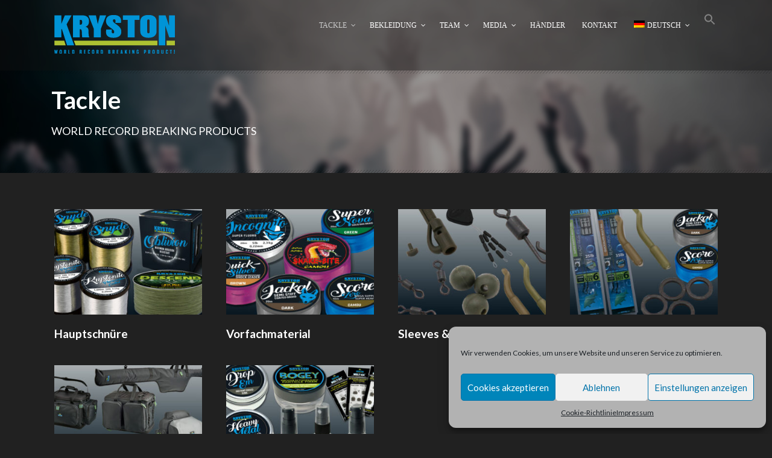

--- FILE ---
content_type: text/html; charset=UTF-8
request_url: https://www.kryston.com/tackle/
body_size: 25939
content:
<!DOCTYPE html>
<!--[if IE 7]><html class="ie ie7 ltie8 ltie9" lang="de-DE"><![endif]-->
<!--[if IE 8]><html class="ie ie8 ltie9" lang="de-DE"><![endif]-->
<!--[if !(IE 7) | !(IE 8)  ]><!-->
<html lang="de-DE">
<!--<![endif]-->

<head>
	<meta charset="UTF-8" />
	<meta name="viewport" content="width=device-width" />
	<link rel="pingback" href="https://www.kryston.com/xmlrpc.php" />
		
	
<!-- [BEGIN] Metadata added via All-Meta-Tags plugin by Space X-Chimp ( https://www.spacexchimp.com ) -->
<meta name="referrer" content="no-referrer">
<!-- [END] Metadata added via All-Meta-Tags plugin by Space X-Chimp ( https://www.spacexchimp.com ) -->

<meta name='robots' content='index, follow, max-image-preview:large, max-snippet:-1, max-video-preview:-1' />
<link rel="alternate" hreflang="de" href="https://www.kryston.com/tackle/" />
<link rel="alternate" hreflang="en" href="https://www.kryston.com/en/tackle/" />
<link rel="alternate" hreflang="fr" href="https://www.kryston.com/fr/tackle-2/" />
<link rel="alternate" hreflang="x-default" href="https://www.kryston.com/tackle/" />

	<!-- This site is optimized with the Yoast SEO plugin v23.1 - https://yoast.com/wordpress/plugins/seo/ -->
	<title>Tackle : Kryston : World Record Breaking Products</title>
	<link rel="canonical" href="https://www.kryston.com/tackle/" />
	<meta property="og:locale" content="de_DE" />
	<meta property="og:type" content="article" />
	<meta property="og:title" content="Tackle : Kryston : World Record Breaking Products" />
	<meta property="og:url" content="https://www.kryston.com/tackle/" />
	<meta property="og:site_name" content="Kryston :: World Record Breaking Products" />
	<meta property="article:publisher" content="https://www.facebook.com/Krystoncarp" />
	<meta property="article:modified_time" content="2021-03-29T13:03:41+00:00" />
	<meta name="twitter:card" content="summary_large_image" />
	<script type="application/ld+json" class="yoast-schema-graph">{"@context":"https://schema.org","@graph":[{"@type":"WebPage","@id":"https://www.kryston.com/tackle/","url":"https://www.kryston.com/tackle/","name":"Tackle : Kryston : World Record Breaking Products","isPartOf":{"@id":"https://www.kryston.com/#website"},"datePublished":"2021-03-10T15:33:27+00:00","dateModified":"2021-03-29T13:03:41+00:00","breadcrumb":{"@id":"https://www.kryston.com/tackle/#breadcrumb"},"inLanguage":"de","potentialAction":[{"@type":"ReadAction","target":["https://www.kryston.com/tackle/"]}]},{"@type":"BreadcrumbList","@id":"https://www.kryston.com/tackle/#breadcrumb","itemListElement":[{"@type":"ListItem","position":1,"name":"Startseite","item":"https://www.kryston.com/"},{"@type":"ListItem","position":2,"name":"Tackle"}]},{"@type":"WebSite","@id":"https://www.kryston.com/#website","url":"https://www.kryston.com/","name":"Kryston :: World Record Breaking Products","description":"Produkte für die Karpfen- und Friedfischangelei","publisher":{"@id":"https://www.kryston.com/#organization"},"potentialAction":[{"@type":"SearchAction","target":{"@type":"EntryPoint","urlTemplate":"https://www.kryston.com/?s={search_term_string}"},"query-input":"required name=search_term_string"}],"inLanguage":"de"},{"@type":"Organization","@id":"https://www.kryston.com/#organization","name":"Ockert GmbH","url":"https://www.kryston.com/","logo":{"@type":"ImageObject","inLanguage":"de","@id":"https://www.kryston.com/#/schema/logo/image/","url":"https://www.kryston.com/wp-content/uploads/2021/03/kryston-200_ohne.png","contentUrl":"https://www.kryston.com/wp-content/uploads/2021/03/kryston-200_ohne.png","width":200,"height":64,"caption":"Ockert GmbH"},"image":{"@id":"https://www.kryston.com/#/schema/logo/image/"},"sameAs":["https://www.facebook.com/Krystoncarp","https://www.instagram.com/kryston_germany/","https://www.youtube.com/user/KrystonTV"]}]}</script>
	<!-- / Yoast SEO plugin. -->


<link rel='dns-prefetch' href='//fonts.googleapis.com' />
<link rel="alternate" type="application/rss+xml" title="Kryston :: World Record Breaking Products &raquo; Feed" href="https://www.kryston.com/feed/" />
<link rel="alternate" type="application/rss+xml" title="Kryston :: World Record Breaking Products &raquo; Kommentar-Feed" href="https://www.kryston.com/comments/feed/" />
<link rel="alternate" title="oEmbed (JSON)" type="application/json+oembed" href="https://www.kryston.com/wp-json/oembed/1.0/embed?url=https%3A%2F%2Fwww.kryston.com%2Ftackle%2F" />
<link rel="alternate" title="oEmbed (XML)" type="text/xml+oembed" href="https://www.kryston.com/wp-json/oembed/1.0/embed?url=https%3A%2F%2Fwww.kryston.com%2Ftackle%2F&#038;format=xml" />
<style id='wp-img-auto-sizes-contain-inline-css' type='text/css'>
img:is([sizes=auto i],[sizes^="auto," i]){contain-intrinsic-size:3000px 1500px}
/*# sourceURL=wp-img-auto-sizes-contain-inline-css */
</style>
<link rel='stylesheet' id='mediaelement-css' href='https://www.kryston.com/wp-includes/js/mediaelement/mediaelementplayer-legacy.min.css?ver=4.2.17' type='text/css' media='all' />
<link rel='stylesheet' id='wp-mediaelement-css' href='https://www.kryston.com/wp-includes/js/mediaelement/wp-mediaelement.min.css?ver=6.9' type='text/css' media='all' />
<style id='wp-emoji-styles-inline-css' type='text/css'>

	img.wp-smiley, img.emoji {
		display: inline !important;
		border: none !important;
		box-shadow: none !important;
		height: 1em !important;
		width: 1em !important;
		margin: 0 0.07em !important;
		vertical-align: -0.1em !important;
		background: none !important;
		padding: 0 !important;
	}
/*# sourceURL=wp-emoji-styles-inline-css */
</style>
<link rel='stylesheet' id='wp-block-library-css' href='https://www.kryston.com/wp-includes/css/dist/block-library/style.min.css?ver=6.9' type='text/css' media='all' />
<style id='global-styles-inline-css' type='text/css'>
:root{--wp--preset--aspect-ratio--square: 1;--wp--preset--aspect-ratio--4-3: 4/3;--wp--preset--aspect-ratio--3-4: 3/4;--wp--preset--aspect-ratio--3-2: 3/2;--wp--preset--aspect-ratio--2-3: 2/3;--wp--preset--aspect-ratio--16-9: 16/9;--wp--preset--aspect-ratio--9-16: 9/16;--wp--preset--color--black: #000000;--wp--preset--color--cyan-bluish-gray: #abb8c3;--wp--preset--color--white: #ffffff;--wp--preset--color--pale-pink: #f78da7;--wp--preset--color--vivid-red: #cf2e2e;--wp--preset--color--luminous-vivid-orange: #ff6900;--wp--preset--color--luminous-vivid-amber: #fcb900;--wp--preset--color--light-green-cyan: #7bdcb5;--wp--preset--color--vivid-green-cyan: #00d084;--wp--preset--color--pale-cyan-blue: #8ed1fc;--wp--preset--color--vivid-cyan-blue: #0693e3;--wp--preset--color--vivid-purple: #9b51e0;--wp--preset--gradient--vivid-cyan-blue-to-vivid-purple: linear-gradient(135deg,rgb(6,147,227) 0%,rgb(155,81,224) 100%);--wp--preset--gradient--light-green-cyan-to-vivid-green-cyan: linear-gradient(135deg,rgb(122,220,180) 0%,rgb(0,208,130) 100%);--wp--preset--gradient--luminous-vivid-amber-to-luminous-vivid-orange: linear-gradient(135deg,rgb(252,185,0) 0%,rgb(255,105,0) 100%);--wp--preset--gradient--luminous-vivid-orange-to-vivid-red: linear-gradient(135deg,rgb(255,105,0) 0%,rgb(207,46,46) 100%);--wp--preset--gradient--very-light-gray-to-cyan-bluish-gray: linear-gradient(135deg,rgb(238,238,238) 0%,rgb(169,184,195) 100%);--wp--preset--gradient--cool-to-warm-spectrum: linear-gradient(135deg,rgb(74,234,220) 0%,rgb(151,120,209) 20%,rgb(207,42,186) 40%,rgb(238,44,130) 60%,rgb(251,105,98) 80%,rgb(254,248,76) 100%);--wp--preset--gradient--blush-light-purple: linear-gradient(135deg,rgb(255,206,236) 0%,rgb(152,150,240) 100%);--wp--preset--gradient--blush-bordeaux: linear-gradient(135deg,rgb(254,205,165) 0%,rgb(254,45,45) 50%,rgb(107,0,62) 100%);--wp--preset--gradient--luminous-dusk: linear-gradient(135deg,rgb(255,203,112) 0%,rgb(199,81,192) 50%,rgb(65,88,208) 100%);--wp--preset--gradient--pale-ocean: linear-gradient(135deg,rgb(255,245,203) 0%,rgb(182,227,212) 50%,rgb(51,167,181) 100%);--wp--preset--gradient--electric-grass: linear-gradient(135deg,rgb(202,248,128) 0%,rgb(113,206,126) 100%);--wp--preset--gradient--midnight: linear-gradient(135deg,rgb(2,3,129) 0%,rgb(40,116,252) 100%);--wp--preset--font-size--small: 13px;--wp--preset--font-size--medium: 20px;--wp--preset--font-size--large: 36px;--wp--preset--font-size--x-large: 42px;--wp--preset--spacing--20: 0.44rem;--wp--preset--spacing--30: 0.67rem;--wp--preset--spacing--40: 1rem;--wp--preset--spacing--50: 1.5rem;--wp--preset--spacing--60: 2.25rem;--wp--preset--spacing--70: 3.38rem;--wp--preset--spacing--80: 5.06rem;--wp--preset--shadow--natural: 6px 6px 9px rgba(0, 0, 0, 0.2);--wp--preset--shadow--deep: 12px 12px 50px rgba(0, 0, 0, 0.4);--wp--preset--shadow--sharp: 6px 6px 0px rgba(0, 0, 0, 0.2);--wp--preset--shadow--outlined: 6px 6px 0px -3px rgb(255, 255, 255), 6px 6px rgb(0, 0, 0);--wp--preset--shadow--crisp: 6px 6px 0px rgb(0, 0, 0);}:where(.is-layout-flex){gap: 0.5em;}:where(.is-layout-grid){gap: 0.5em;}body .is-layout-flex{display: flex;}.is-layout-flex{flex-wrap: wrap;align-items: center;}.is-layout-flex > :is(*, div){margin: 0;}body .is-layout-grid{display: grid;}.is-layout-grid > :is(*, div){margin: 0;}:where(.wp-block-columns.is-layout-flex){gap: 2em;}:where(.wp-block-columns.is-layout-grid){gap: 2em;}:where(.wp-block-post-template.is-layout-flex){gap: 1.25em;}:where(.wp-block-post-template.is-layout-grid){gap: 1.25em;}.has-black-color{color: var(--wp--preset--color--black) !important;}.has-cyan-bluish-gray-color{color: var(--wp--preset--color--cyan-bluish-gray) !important;}.has-white-color{color: var(--wp--preset--color--white) !important;}.has-pale-pink-color{color: var(--wp--preset--color--pale-pink) !important;}.has-vivid-red-color{color: var(--wp--preset--color--vivid-red) !important;}.has-luminous-vivid-orange-color{color: var(--wp--preset--color--luminous-vivid-orange) !important;}.has-luminous-vivid-amber-color{color: var(--wp--preset--color--luminous-vivid-amber) !important;}.has-light-green-cyan-color{color: var(--wp--preset--color--light-green-cyan) !important;}.has-vivid-green-cyan-color{color: var(--wp--preset--color--vivid-green-cyan) !important;}.has-pale-cyan-blue-color{color: var(--wp--preset--color--pale-cyan-blue) !important;}.has-vivid-cyan-blue-color{color: var(--wp--preset--color--vivid-cyan-blue) !important;}.has-vivid-purple-color{color: var(--wp--preset--color--vivid-purple) !important;}.has-black-background-color{background-color: var(--wp--preset--color--black) !important;}.has-cyan-bluish-gray-background-color{background-color: var(--wp--preset--color--cyan-bluish-gray) !important;}.has-white-background-color{background-color: var(--wp--preset--color--white) !important;}.has-pale-pink-background-color{background-color: var(--wp--preset--color--pale-pink) !important;}.has-vivid-red-background-color{background-color: var(--wp--preset--color--vivid-red) !important;}.has-luminous-vivid-orange-background-color{background-color: var(--wp--preset--color--luminous-vivid-orange) !important;}.has-luminous-vivid-amber-background-color{background-color: var(--wp--preset--color--luminous-vivid-amber) !important;}.has-light-green-cyan-background-color{background-color: var(--wp--preset--color--light-green-cyan) !important;}.has-vivid-green-cyan-background-color{background-color: var(--wp--preset--color--vivid-green-cyan) !important;}.has-pale-cyan-blue-background-color{background-color: var(--wp--preset--color--pale-cyan-blue) !important;}.has-vivid-cyan-blue-background-color{background-color: var(--wp--preset--color--vivid-cyan-blue) !important;}.has-vivid-purple-background-color{background-color: var(--wp--preset--color--vivid-purple) !important;}.has-black-border-color{border-color: var(--wp--preset--color--black) !important;}.has-cyan-bluish-gray-border-color{border-color: var(--wp--preset--color--cyan-bluish-gray) !important;}.has-white-border-color{border-color: var(--wp--preset--color--white) !important;}.has-pale-pink-border-color{border-color: var(--wp--preset--color--pale-pink) !important;}.has-vivid-red-border-color{border-color: var(--wp--preset--color--vivid-red) !important;}.has-luminous-vivid-orange-border-color{border-color: var(--wp--preset--color--luminous-vivid-orange) !important;}.has-luminous-vivid-amber-border-color{border-color: var(--wp--preset--color--luminous-vivid-amber) !important;}.has-light-green-cyan-border-color{border-color: var(--wp--preset--color--light-green-cyan) !important;}.has-vivid-green-cyan-border-color{border-color: var(--wp--preset--color--vivid-green-cyan) !important;}.has-pale-cyan-blue-border-color{border-color: var(--wp--preset--color--pale-cyan-blue) !important;}.has-vivid-cyan-blue-border-color{border-color: var(--wp--preset--color--vivid-cyan-blue) !important;}.has-vivid-purple-border-color{border-color: var(--wp--preset--color--vivid-purple) !important;}.has-vivid-cyan-blue-to-vivid-purple-gradient-background{background: var(--wp--preset--gradient--vivid-cyan-blue-to-vivid-purple) !important;}.has-light-green-cyan-to-vivid-green-cyan-gradient-background{background: var(--wp--preset--gradient--light-green-cyan-to-vivid-green-cyan) !important;}.has-luminous-vivid-amber-to-luminous-vivid-orange-gradient-background{background: var(--wp--preset--gradient--luminous-vivid-amber-to-luminous-vivid-orange) !important;}.has-luminous-vivid-orange-to-vivid-red-gradient-background{background: var(--wp--preset--gradient--luminous-vivid-orange-to-vivid-red) !important;}.has-very-light-gray-to-cyan-bluish-gray-gradient-background{background: var(--wp--preset--gradient--very-light-gray-to-cyan-bluish-gray) !important;}.has-cool-to-warm-spectrum-gradient-background{background: var(--wp--preset--gradient--cool-to-warm-spectrum) !important;}.has-blush-light-purple-gradient-background{background: var(--wp--preset--gradient--blush-light-purple) !important;}.has-blush-bordeaux-gradient-background{background: var(--wp--preset--gradient--blush-bordeaux) !important;}.has-luminous-dusk-gradient-background{background: var(--wp--preset--gradient--luminous-dusk) !important;}.has-pale-ocean-gradient-background{background: var(--wp--preset--gradient--pale-ocean) !important;}.has-electric-grass-gradient-background{background: var(--wp--preset--gradient--electric-grass) !important;}.has-midnight-gradient-background{background: var(--wp--preset--gradient--midnight) !important;}.has-small-font-size{font-size: var(--wp--preset--font-size--small) !important;}.has-medium-font-size{font-size: var(--wp--preset--font-size--medium) !important;}.has-large-font-size{font-size: var(--wp--preset--font-size--large) !important;}.has-x-large-font-size{font-size: var(--wp--preset--font-size--x-large) !important;}
/*# sourceURL=global-styles-inline-css */
</style>

<style id='classic-theme-styles-inline-css' type='text/css'>
/*! This file is auto-generated */
.wp-block-button__link{color:#fff;background-color:#32373c;border-radius:9999px;box-shadow:none;text-decoration:none;padding:calc(.667em + 2px) calc(1.333em + 2px);font-size:1.125em}.wp-block-file__button{background:#32373c;color:#fff;text-decoration:none}
/*# sourceURL=/wp-includes/css/classic-themes.min.css */
</style>
<link rel='stylesheet' id='contact-form-7-css' href='https://www.kryston.com/wp-content/plugins/contact-form-7/includes/css/styles.css?ver=5.9.7' type='text/css' media='all' />
<link rel='stylesheet' id='wpml-legacy-horizontal-list-0-css' href='https://www.kryston.com/wp-content/plugins/sitepress-multilingual-cms/templates/language-switchers/legacy-list-horizontal/style.min.css?ver=1' type='text/css' media='all' />
<link rel='stylesheet' id='wpml-menu-item-0-css' href='https://www.kryston.com/wp-content/plugins/sitepress-multilingual-cms/templates/language-switchers/menu-item/style.min.css?ver=1' type='text/css' media='all' />
<link rel='stylesheet' id='cmplz-general-css' href='https://www.kryston.com/wp-content/plugins/complianz-gdpr/assets/css/cookieblocker.min.css?ver=1721806563' type='text/css' media='all' />
<link rel='stylesheet' id='ivory-search-styles-css' href='https://www.kryston.com/wp-content/plugins/add-search-to-menu/public/css/ivory-search.min.css?ver=5.5.6' type='text/css' media='all' />
<link rel='stylesheet' id='dashicons-css' href='https://www.kryston.com/wp-includes/css/dashicons.min.css?ver=6.9' type='text/css' media='all' />
<link rel='stylesheet' id='olympus-google-fonts-css' href='https://www.kryston.com/wp-content/fontsplugin/a63b314fafe31bd9d19d9feab4438ac6.css?ver=3.7.7' type='text/css' media='all' />
<link rel='stylesheet' id='style-css' href='https://www.kryston.com/wp-content/themes/musicclub/style.css?ver=6.9' type='text/css' media='all' />
<link rel='stylesheet' id='Lato-google-font-css' href='https://fonts.googleapis.com/css?family=Lato%3A100%2C100italic%2C300%2C300italic%2Cregular%2Citalic%2C700%2C700italic%2C900%2C900italic&#038;subset=latin&#038;ver=6.9' type='text/css' media='all' />
<link rel='stylesheet' id='superfish-css' href='https://www.kryston.com/wp-content/themes/musicclub/plugins/superfish/css/superfish.css?ver=6.9' type='text/css' media='all' />
<link rel='stylesheet' id='dlmenu-css' href='https://www.kryston.com/wp-content/themes/musicclub/plugins/dl-menu/component.css?ver=6.9' type='text/css' media='all' />
<link rel='stylesheet' id='gdlr-font-awesome-css' href='https://www.kryston.com/wp-content/themes/musicclub/plugins/font-awesome/css/font-awesome.min.css?ver=6.9' type='text/css' media='all' />
<link rel='stylesheet' id='jquery-fancybox-css' href='https://www.kryston.com/wp-content/themes/musicclub/plugins/fancybox/jquery.fancybox.css?ver=6.9' type='text/css' media='all' />
<link rel='stylesheet' id='musicclub-flexslider-css' href='https://www.kryston.com/wp-content/themes/musicclub/plugins/flexslider/flexslider.css?ver=6.9' type='text/css' media='all' />
<link rel='stylesheet' id='style-responsive-css' href='https://www.kryston.com/wp-content/themes/musicclub/stylesheet/style-responsive.css?ver=6.9' type='text/css' media='all' />
<link rel='stylesheet' id='style-custom-css' href='https://www.kryston.com/wp-content/themes/musicclub/stylesheet/style-custom.css?1705055533&#038;ver=6.9' type='text/css' media='all' />
<script type="text/javascript" src="https://www.kryston.com/wp-includes/js/jquery/jquery.min.js?ver=3.7.1" id="jquery-core-js"></script>
<script type="text/javascript" src="https://www.kryston.com/wp-includes/js/jquery/jquery-migrate.min.js?ver=3.4.1" id="jquery-migrate-js"></script>
<script type="text/javascript" src="https://www.kryston.com/wp-content/plugins/google-analytics-for-wordpress/assets/js/frontend-gtag.min.js?ver=8.28.0" id="monsterinsights-frontend-script-js"></script>
<script data-cfasync="false" data-wpfc-render="false" type="text/javascript" id='monsterinsights-frontend-script-js-extra'>/* <![CDATA[ */
var monsterinsights_frontend = {"js_events_tracking":"true","download_extensions":"doc,pdf,ppt,zip,xls,docx,pptx,xlsx","inbound_paths":"[{\"path\":\"\\\/go\\\/\",\"label\":\"affiliate\"},{\"path\":\"\\\/recommend\\\/\",\"label\":\"affiliate\"}]","home_url":"https:\/\/www.kryston.com","hash_tracking":"false","v4_id":"G-WVZ73V2QV9"};/* ]]> */
</script>
<script type="text/javascript" id="wpgmza_data-js-extra">
/* <![CDATA[ */
var wpgmza_google_api_status = {"message":"Enqueued","code":"ENQUEUED"};
//# sourceURL=wpgmza_data-js-extra
/* ]]> */
</script>
<script type="text/javascript" src="https://www.kryston.com/wp-content/plugins/wp-google-maps/wpgmza_data.js?ver=6.9" id="wpgmza_data-js"></script>
<script></script><link rel="https://api.w.org/" href="https://www.kryston.com/wp-json/" /><link rel="alternate" title="JSON" type="application/json" href="https://www.kryston.com/wp-json/wp/v2/pages/2642" /><link rel="EditURI" type="application/rsd+xml" title="RSD" href="https://www.kryston.com/xmlrpc.php?rsd" />
<meta name="generator" content="WordPress 6.9" />
<link rel='shortlink' href='https://www.kryston.com/?p=2642' />
<meta name="generator" content="WPML ver:4.6.11 stt:1,4,3;" />
			<style>.cmplz-hidden {
					display: none !important;
				}</style><!-- Google tag (gtag.js) -->
<script type="text/plain" data-service="google-analytics" data-category="statistics" async data-cmplz-src="https://www.googletagmanager.com/gtag/js?id=G-728VE9VGZH"></script>
<script>
  window.dataLayer = window.dataLayer || [];
  function gtag(){dataLayer.push(arguments);}
  gtag('js', new Date());

  gtag('config', 'G-728VE9VGZH');
</script><!-- load the script for older ie version -->
<!--[if lt IE 9]>
<script src="https://www.kryston.com/wp-content/themes/musicclub/javascript/html5.js" type="text/javascript"></script>
<script src="https://www.kryston.com/wp-content/themes/musicclub/plugins/easy-pie-chart/excanvas.js" type="text/javascript"></script>
<![endif]-->
<style type="text/css">.recentcomments a{display:inline !important;padding:0 !important;margin:0 !important;}</style><meta name="generator" content="Powered by WPBakery Page Builder - drag and drop page builder for WordPress."/>
<meta name="generator" content="Powered by Slider Revolution 6.6.18 - responsive, Mobile-Friendly Slider Plugin for WordPress with comfortable drag and drop interface." />
<link rel="icon" href="https://www.kryston.com/wp-content/uploads/2021/04/favicon-150x150.ico" sizes="32x32" />
<link rel="icon" href="https://www.kryston.com/wp-content/uploads/2021/04/favicon.ico" sizes="192x192" />
<link rel="apple-touch-icon" href="https://www.kryston.com/wp-content/uploads/2021/04/favicon.ico" />
<meta name="msapplication-TileImage" content="https://www.kryston.com/wp-content/uploads/2021/04/favicon.ico" />
<script>function setREVStartSize(e){
			//window.requestAnimationFrame(function() {
				window.RSIW = window.RSIW===undefined ? window.innerWidth : window.RSIW;
				window.RSIH = window.RSIH===undefined ? window.innerHeight : window.RSIH;
				try {
					var pw = document.getElementById(e.c).parentNode.offsetWidth,
						newh;
					pw = pw===0 || isNaN(pw) || (e.l=="fullwidth" || e.layout=="fullwidth") ? window.RSIW : pw;
					e.tabw = e.tabw===undefined ? 0 : parseInt(e.tabw);
					e.thumbw = e.thumbw===undefined ? 0 : parseInt(e.thumbw);
					e.tabh = e.tabh===undefined ? 0 : parseInt(e.tabh);
					e.thumbh = e.thumbh===undefined ? 0 : parseInt(e.thumbh);
					e.tabhide = e.tabhide===undefined ? 0 : parseInt(e.tabhide);
					e.thumbhide = e.thumbhide===undefined ? 0 : parseInt(e.thumbhide);
					e.mh = e.mh===undefined || e.mh=="" || e.mh==="auto" ? 0 : parseInt(e.mh,0);
					if(e.layout==="fullscreen" || e.l==="fullscreen")
						newh = Math.max(e.mh,window.RSIH);
					else{
						e.gw = Array.isArray(e.gw) ? e.gw : [e.gw];
						for (var i in e.rl) if (e.gw[i]===undefined || e.gw[i]===0) e.gw[i] = e.gw[i-1];
						e.gh = e.el===undefined || e.el==="" || (Array.isArray(e.el) && e.el.length==0)? e.gh : e.el;
						e.gh = Array.isArray(e.gh) ? e.gh : [e.gh];
						for (var i in e.rl) if (e.gh[i]===undefined || e.gh[i]===0) e.gh[i] = e.gh[i-1];
											
						var nl = new Array(e.rl.length),
							ix = 0,
							sl;
						e.tabw = e.tabhide>=pw ? 0 : e.tabw;
						e.thumbw = e.thumbhide>=pw ? 0 : e.thumbw;
						e.tabh = e.tabhide>=pw ? 0 : e.tabh;
						e.thumbh = e.thumbhide>=pw ? 0 : e.thumbh;
						for (var i in e.rl) nl[i] = e.rl[i]<window.RSIW ? 0 : e.rl[i];
						sl = nl[0];
						for (var i in nl) if (sl>nl[i] && nl[i]>0) { sl = nl[i]; ix=i;}
						var m = pw>(e.gw[ix]+e.tabw+e.thumbw) ? 1 : (pw-(e.tabw+e.thumbw)) / (e.gw[ix]);
						newh =  (e.gh[ix] * m) + (e.tabh + e.thumbh);
					}
					var el = document.getElementById(e.c);
					if (el!==null && el) el.style.height = newh+"px";
					el = document.getElementById(e.c+"_wrapper");
					if (el!==null && el) {
						el.style.height = newh+"px";
						el.style.display = "block";
					}
				} catch(e){
					console.log("Failure at Presize of Slider:" + e)
				}
			//});
		  };</script>
	<!-- Fonts Plugin CSS - https://fontsplugin.com/ -->
	<style>
		:root {
--font-base: Lato;
--font-headings: Lato;
--font-input: Lato;
}
body, #content, .entry-content, .post-content, .page-content, .post-excerpt, .entry-summary, .entry-excerpt, .widget-area, .widget, .sidebar, #sidebar, footer, .footer, #footer, .site-footer {
font-family: "Lato";
 }
#site-title, .site-title, #site-title a, .site-title a, .entry-title, .entry-title a, h1, h2, h3, h4, h5, h6, .widget-title, .elementor-heading-title {
font-family: "Lato";
 }
button, .button, input, select, textarea, .wp-block-button, .wp-block-button__link {
font-family: "Lato";
 }
@media only screen and (max-width: 800px) {
 }
@media only screen and (max-width: 800px) {
 }
@media only screen and (max-width: 400px) {
 }
@media only screen and (max-width: 400px) {
 }
	</style>
	<!-- Fonts Plugin CSS -->
	<noscript><style> .wpb_animate_when_almost_visible { opacity: 1; }</style></noscript><style type="text/css">/** Mega Menu CSS: fs **/</style>
<style id="wpforms-css-vars-root">
				:root {
					--wpforms-field-border-radius: 3px;
--wpforms-field-border-style: solid;
--wpforms-field-border-size: 1px;
--wpforms-field-background-color: #ffffff;
--wpforms-field-border-color: rgba( 0, 0, 0, 0.25 );
--wpforms-field-border-color-spare: rgba( 0, 0, 0, 0.25 );
--wpforms-field-text-color: rgba( 0, 0, 0, 0.7 );
--wpforms-field-menu-color: #ffffff;
--wpforms-label-color: rgba( 0, 0, 0, 0.85 );
--wpforms-label-sublabel-color: rgba( 0, 0, 0, 0.55 );
--wpforms-label-error-color: #d63637;
--wpforms-button-border-radius: 3px;
--wpforms-button-border-style: none;
--wpforms-button-border-size: 1px;
--wpforms-button-background-color: #066aab;
--wpforms-button-border-color: #066aab;
--wpforms-button-text-color: #ffffff;
--wpforms-page-break-color: #066aab;
--wpforms-background-image: none;
--wpforms-background-position: center center;
--wpforms-background-repeat: no-repeat;
--wpforms-background-size: cover;
--wpforms-background-width: 100px;
--wpforms-background-height: 100px;
--wpforms-background-color: rgba( 0, 0, 0, 0 );
--wpforms-background-url: none;
--wpforms-container-padding: 0px;
--wpforms-container-border-style: none;
--wpforms-container-border-width: 1px;
--wpforms-container-border-color: #000000;
--wpforms-container-border-radius: 3px;
--wpforms-field-size-input-height: 43px;
--wpforms-field-size-input-spacing: 15px;
--wpforms-field-size-font-size: 16px;
--wpforms-field-size-line-height: 19px;
--wpforms-field-size-padding-h: 14px;
--wpforms-field-size-checkbox-size: 16px;
--wpforms-field-size-sublabel-spacing: 5px;
--wpforms-field-size-icon-size: 1;
--wpforms-label-size-font-size: 16px;
--wpforms-label-size-line-height: 19px;
--wpforms-label-size-sublabel-font-size: 14px;
--wpforms-label-size-sublabel-line-height: 17px;
--wpforms-button-size-font-size: 17px;
--wpforms-button-size-height: 41px;
--wpforms-button-size-padding-h: 15px;
--wpforms-button-size-margin-top: 10px;
--wpforms-container-shadow-size-box-shadow: none;

				}
			</style><link rel='stylesheet' id='rs-plugin-settings-css' href='https://www.kryston.com/wp-content/plugins/revslider/public/assets/css/rs6.css?ver=6.6.18' type='text/css' media='all' />
<style id='rs-plugin-settings-inline-css' type='text/css'>
#rs-demo-id {}
/*# sourceURL=rs-plugin-settings-inline-css */
</style>
</head>

<body data-cmplz=1 class="wp-singular page-template-default page page-id-2642 wp-theme-musicclub qode-framework-1.0 musicclub wpb-js-composer js-comp-ver-7.8 vc_responsive">
<div class="body-wrapper ">
	<div class="body-overlay"></div>
		<header class="gdlr-header-wrapper  float-menu gdlr-no-height">
		
		<div class="gdlr-header-substitute">
			<div class="gdlr-header-inner">
				<div class="gdlr-header-overlay"></div>
				<div class="gdlr-header-top-gimmick"></div>
				<div class="gdlr-header-container container">
					<!-- logo -->
					<div class="gdlr-logo">
												<a href="https://www.kryston.com" >
							<img src="https://www.kryston.com/wp-content/uploads/2021/03/kryston-200_ohne.png" alt="Logo Kryston" width="200" height="64" />						
						</a>
											</div>

					<nav class="gdlr-navigation" id="gdlr-main-navigation" role="navigation"><ul id="menu-main-menu" class="sf-menu gdlr-main-menu"><li  id="menu-item-2648" class="menu-item menu-item-type-post_type menu-item-object-page current-menu-item page_item page-item-2642 current_page_item menu-item-has-children menu-item-2648menu-item menu-item-type-post_type menu-item-object-page current-menu-item page_item page-item-2642 current_page_item menu-item-has-children menu-item-2648 gdlr-normal-menu"><a href="https://www.kryston.com/tackle/">Tackle</a>
<ul class="sub-menu">
	<li  id="menu-item-2653" class="menu-item menu-item-type-post_type menu-item-object-page menu-item-has-children menu-item-2653"><a href="https://www.kryston.com/hauptschnuere/">Hauptschnüre</a>
	<ul class="sub-menu">
		<li  id="menu-item-7290" class="menu-item menu-item-type-post_type menu-item-object-portfolio menu-item-7290"><a href="https://www.kryston.com/portfolio/score-longshot-mono/">Score Longshot Mono</a></li>
		<li  id="menu-item-2772" class="menu-item menu-item-type-post_type menu-item-object-portfolio menu-item-2772"><a href="https://www.kryston.com/portfolio/descend-sinking-braid/">Descend Sinking Braid</a></li>
		<li  id="menu-item-2773" class="menu-item menu-item-type-post_type menu-item-object-portfolio menu-item-2773"><a href="https://www.kryston.com/portfolio/krystonite-mono/">Krystonite Mono</a></li>
		<li  id="menu-item-2775" class="menu-item menu-item-type-post_type menu-item-object-portfolio menu-item-2775"><a href="https://www.kryston.com/portfolio/snyde-mono/">Snyde Mono</a></li>
	</ul>
</li>
	<li  id="menu-item-2669" class="menu-item menu-item-type-post_type menu-item-object-page menu-item-has-children menu-item-2669"><a href="https://www.kryston.com/vorfachmaterial/">Vorfachmaterial</a>
	<ul class="sub-menu">
		<li  id="menu-item-2932" class="menu-item menu-item-type-post_type menu-item-object-portfolio menu-item-2932"><a href="https://www.kryston.com/portfolio/snakebite/">SNAKEBITE &#8211; The Legend</a></li>
		<li  id="menu-item-2891" class="menu-item menu-item-type-post_type menu-item-object-page menu-item-has-children menu-item-2891"><a href="https://www.kryston.com/hooklink/">Hooklink</a>
		<ul class="sub-menu">
			<li  id="menu-item-2950" class="menu-item menu-item-type-post_type menu-item-object-portfolio menu-item-2950"><a href="https://www.kryston.com/portfolio/merlin/">Merlin</a></li>
			<li  id="menu-item-2951" class="menu-item menu-item-type-post_type menu-item-object-portfolio menu-item-2951"><a href="https://www.kryston.com/portfolio/quick-silver/">Quick Silver</a></li>
			<li  id="menu-item-2952" class="menu-item menu-item-type-post_type menu-item-object-portfolio menu-item-2952"><a href="https://www.kryston.com/portfolio/super-nova/">Super Nova</a></li>
			<li  id="menu-item-3264" class="menu-item menu-item-type-post_type menu-item-object-portfolio menu-item-3264"><a href="https://www.kryston.com/portfolio/kraken/">Kraken</a></li>
			<li  id="menu-item-3263" class="menu-item menu-item-type-post_type menu-item-object-portfolio menu-item-3263"><a href="https://www.kryston.com/portfolio/ton-up/">Ton Up</a></li>
		</ul>
</li>
		<li  id="menu-item-2892" class="menu-item menu-item-type-post_type menu-item-object-page menu-item-has-children menu-item-2892"><a href="https://www.kryston.com/coated-hooklink/">Coated Hooklink</a>
		<ul class="sub-menu">
			<li  id="menu-item-2963" class="menu-item menu-item-type-post_type menu-item-object-portfolio menu-item-2963"><a href="https://www.kryston.com/portfolio/jackal/">Jackal</a></li>
			<li  id="menu-item-2964" class="menu-item menu-item-type-post_type menu-item-object-portfolio menu-item-2964"><a href="https://www.kryston.com/portfolio/magma/">Magma</a></li>
			<li  id="menu-item-2965" class="menu-item menu-item-type-post_type menu-item-object-portfolio menu-item-2965"><a href="https://www.kryston.com/portfolio/quicksilver-gold/">Quick Silver Gold</a></li>
			<li  id="menu-item-2966" class="menu-item menu-item-type-post_type menu-item-object-portfolio menu-item-2966"><a href="https://www.kryston.com/portfolio/supermantis/">Supermantis</a></li>
			<li  id="menu-item-2967" class="menu-item menu-item-type-post_type menu-item-object-portfolio menu-item-2967"><a href="https://www.kryston.com/portfolio/synx/">Synx</a></li>
			<li  id="menu-item-2968" class="menu-item menu-item-type-post_type menu-item-object-portfolio menu-item-2968"><a href="https://www.kryston.com/portfolio/snakebite/">Snakebite</a></li>
		</ul>
</li>
		<li  id="menu-item-2893" class="menu-item menu-item-type-post_type menu-item-object-page menu-item-has-children menu-item-2893"><a href="https://www.kryston.com/shockleader/">Shockleader</a>
		<ul class="sub-menu">
			<li  id="menu-item-5794" class="menu-item menu-item-type-post_type menu-item-object-portfolio menu-item-5794"><a href="https://www.kryston.com/portfolio/hard-rock/">Hard Rock</a></li>
			<li  id="menu-item-2969" class="menu-item menu-item-type-post_type menu-item-object-portfolio menu-item-2969"><a href="https://www.kryston.com/portfolio/quicksilver-gold/">Quick Silver Gold</a></li>
			<li  id="menu-item-2970" class="menu-item menu-item-type-post_type menu-item-object-portfolio menu-item-2970"><a href="https://www.kryston.com/portfolio/quick-silver/">Quick Silver</a></li>
			<li  id="menu-item-2971" class="menu-item menu-item-type-post_type menu-item-object-portfolio menu-item-2971"><a href="https://www.kryston.com/portfolio/snakebite/">Snakebite</a></li>
			<li  id="menu-item-3265" class="menu-item menu-item-type-post_type menu-item-object-portfolio menu-item-3265"><a href="https://www.kryston.com/portfolio/kraken/">Kraken</a></li>
			<li  id="menu-item-3266" class="menu-item menu-item-type-post_type menu-item-object-portfolio menu-item-3266"><a href="https://www.kryston.com/portfolio/ton-up/">Ton Up</a></li>
		</ul>
</li>
		<li  id="menu-item-2933" class="menu-item menu-item-type-post_type menu-item-object-portfolio menu-item-2933"><a href="https://www.kryston.com/portfolio/incognito-fluorocarbon/">Fluorocarbon</a></li>
		<li  id="menu-item-2894" class="menu-item menu-item-type-post_type menu-item-object-page menu-item-has-children menu-item-2894"><a href="https://www.kryston.com/leadcore-tungsten-tubing/">Leadcore &#038; Tungsten Tubing</a>
		<ul class="sub-menu">
			<li  id="menu-item-2980" class="menu-item menu-item-type-post_type menu-item-object-portfolio menu-item-2980"><a href="https://www.kryston.com/portfolio/score/">Score</a></li>
			<li  id="menu-item-2981" class="menu-item menu-item-type-post_type menu-item-object-portfolio menu-item-2981"><a href="https://www.kryston.com/portfolio/score-gold/">Score Gold</a></li>
			<li  id="menu-item-2982" class="menu-item menu-item-type-post_type menu-item-object-portfolio menu-item-2982"><a href="https://www.kryston.com/portfolio/score-zero/">Score Zero</a></li>
			<li  id="menu-item-5638" class="menu-item menu-item-type-post_type menu-item-object-portfolio menu-item-5638"><a href="https://www.kryston.com/portfolio/tungsten-anti-tangle-tube-3/">Tungsten Anti-Tangle Tube</a></li>
		</ul>
</li>
	</ul>
</li>
	<li  id="menu-item-2896" class="menu-item menu-item-type-post_type menu-item-object-page menu-item-has-children menu-item-2896"><a href="https://www.kryston.com/sleeves-swivels/">Sleeves &#038; Swivels</a>
	<ul class="sub-menu">
		<li  id="menu-item-2895" class="menu-item menu-item-type-post_type menu-item-object-page menu-item-has-children menu-item-2895"><a href="https://www.kryston.com/sleeves/">Sleeves</a>
		<ul class="sub-menu">
			<li  id="menu-item-3190" class="menu-item menu-item-type-post_type menu-item-object-portfolio menu-item-3190"><a href="https://www.kryston.com/portfolio/anti-tangle-sleeves/">Tail Rubbers</a></li>
			<li  id="menu-item-3196" class="menu-item menu-item-type-post_type menu-item-object-portfolio menu-item-3196"><a href="https://www.kryston.com/portfolio/anti-tangle-sleeves-2/">Anti Tangle Sleeves</a></li>
			<li  id="menu-item-3191" class="menu-item menu-item-type-post_type menu-item-object-portfolio menu-item-3191"><a href="https://www.kryston.com/portfolio/line-aligner/">Line Aligner</a></li>
		</ul>
</li>
		<li  id="menu-item-2898" class="menu-item menu-item-type-post_type menu-item-object-page menu-item-has-children menu-item-2898"><a href="https://www.kryston.com/clips/">Clips</a>
		<ul class="sub-menu">
			<li  id="menu-item-3205" class="menu-item menu-item-type-post_type menu-item-object-portfolio menu-item-3205"><a href="https://www.kryston.com/portfolio/safety-lead-clip-with-pin/">Safety Lead Clip / with Pin</a></li>
			<li  id="menu-item-3206" class="menu-item menu-item-type-post_type menu-item-object-portfolio menu-item-3206"><a href="https://www.kryston.com/portfolio/safety-lead-clip-with-swivel/">Safety Lead Clip / with swivel</a></li>
		</ul>
</li>
		<li  id="menu-item-2897" class="menu-item menu-item-type-post_type menu-item-object-page menu-item-has-children menu-item-2897"><a href="https://www.kryston.com/beads/">Beads</a>
		<ul class="sub-menu">
			<li  id="menu-item-3192" class="menu-item menu-item-type-post_type menu-item-object-portfolio menu-item-3192"><a href="https://www.kryston.com/portfolio/hook-beads/">Hook Beads</a></li>
			<li  id="menu-item-3193" class="menu-item menu-item-type-post_type menu-item-object-portfolio menu-item-3193"><a href="https://www.kryston.com/portfolio/rubber-beads/">Rubber Beads</a></li>
			<li  id="menu-item-3194" class="menu-item menu-item-type-post_type menu-item-object-portfolio menu-item-3194"><a href="https://www.kryston.com/portfolio/helicopter-beads/">Helicopter Beads</a></li>
		</ul>
</li>
		<li  id="menu-item-2899" class="menu-item menu-item-type-post_type menu-item-object-page menu-item-has-children menu-item-2899"><a href="https://www.kryston.com/rings/">Rings</a>
		<ul class="sub-menu">
			<li  id="menu-item-3181" class="menu-item menu-item-type-post_type menu-item-object-portfolio menu-item-3181"><a href="https://www.kryston.com/portfolio/rig-rings-round/">Rig Rings round</a></li>
			<li  id="menu-item-3182" class="menu-item menu-item-type-post_type menu-item-object-portfolio menu-item-3182"><a href="https://www.kryston.com/portfolio/rig-rings-oval/">Rig Rings oval</a></li>
		</ul>
</li>
		<li  id="menu-item-2900" class="menu-item menu-item-type-post_type menu-item-object-page menu-item-has-children menu-item-2900"><a href="https://www.kryston.com/swivel/">Swivel</a>
		<ul class="sub-menu">
			<li  id="menu-item-3167" class="menu-item menu-item-type-post_type menu-item-object-portfolio menu-item-3167"><a href="https://www.kryston.com/portfolio/helicopter-swivel/">Helicopter Swivel</a></li>
			<li  id="menu-item-3169" class="menu-item menu-item-type-post_type menu-item-object-portfolio menu-item-3169"><a href="https://www.kryston.com/portfolio/ring-swivel/">Ring Swivel</a></li>
			<li  id="menu-item-3173" class="menu-item menu-item-type-post_type menu-item-object-portfolio menu-item-3173"><a href="https://www.kryston.com/portfolio/carp-swivel/">Carp Swivel</a></li>
			<li  id="menu-item-3172" class="menu-item menu-item-type-post_type menu-item-object-portfolio menu-item-3172"><a href="https://www.kryston.com/portfolio/quick-change-swivel/">Quick Change Swivel</a></li>
			<li  id="menu-item-3171" class="menu-item menu-item-type-post_type menu-item-object-portfolio menu-item-3171"><a href="https://www.kryston.com/portfolio/quick-change-drop-off-inline-swivel/">Quick Change Drop-Off Inline Swivel</a></li>
			<li  id="menu-item-3176" class="menu-item menu-item-type-post_type menu-item-object-portfolio menu-item-3176"><a href="https://www.kryston.com/portfolio/quick-change-helicopter-swivel/">Quick Change Helicopter Swivel</a></li>
			<li  id="menu-item-3175" class="menu-item menu-item-type-post_type menu-item-object-portfolio menu-item-3175"><a href="https://www.kryston.com/portfolio/quick-change-o-ring-swivel/">Quick Change O-Ring Swivel</a></li>
			<li  id="menu-item-3170" class="menu-item menu-item-type-post_type menu-item-object-portfolio menu-item-3170"><a href="https://www.kryston.com/portfolio/quick-change-o-ring/">Quick Change O-Ring</a></li>
			<li  id="menu-item-3174" class="menu-item menu-item-type-post_type menu-item-object-portfolio menu-item-3174"><a href="https://www.kryston.com/portfolio/micro-swivel/">Micro Swivel</a></li>
			<li  id="menu-item-3168" class="menu-item menu-item-type-post_type menu-item-object-portfolio menu-item-3168"><a href="https://www.kryston.com/portfolio/micro-hook-ring-swivel/">Micro Hook Ring Swivel</a></li>
		</ul>
</li>
		<li  id="menu-item-2902" class="menu-item menu-item-type-post_type menu-item-object-page menu-item-has-children menu-item-2902"><a href="https://www.kryston.com/bait-screw/">Bait Screw &#038; Stops</a>
		<ul class="sub-menu">
			<li  id="menu-item-3183" class="menu-item menu-item-type-post_type menu-item-object-portfolio menu-item-3183"><a href="https://www.kryston.com/portfolio/bait-screw-2/">Bait Screw</a></li>
			<li  id="menu-item-3184" class="menu-item menu-item-type-post_type menu-item-object-portfolio menu-item-3184"><a href="https://www.kryston.com/portfolio/hair-extend-stops/">Hair Extend Stops</a></li>
		</ul>
</li>
		<li  id="menu-item-2901" class="menu-item menu-item-type-post_type menu-item-object-page menu-item-has-children menu-item-2901"><a href="https://www.kryston.com/tungsten-tubing/">Tungsten &#038; Tubing</a>
		<ul class="sub-menu">
			<li  id="menu-item-3202" class="menu-item menu-item-type-post_type menu-item-object-portfolio menu-item-3202"><a href="https://www.kryston.com/portfolio/tungsten-anti-tangle-tube-2/">Tungsten Sinkers</a></li>
			<li  id="menu-item-3204" class="menu-item menu-item-type-post_type menu-item-object-portfolio menu-item-3204"><a href="https://www.kryston.com/portfolio/tungsten-anti-tangle-tube-3/">Tungsten Anti-Tangle Tube</a></li>
			<li  id="menu-item-3203" class="menu-item menu-item-type-post_type menu-item-object-portfolio menu-item-3203"><a href="https://www.kryston.com/portfolio/hook-silicone-tubing/">Hook Silicone Tubing</a></li>
			<li  id="menu-item-3208" class="menu-item menu-item-type-post_type menu-item-object-portfolio menu-item-3208"><a href="https://www.kryston.com/portfolio/heavy-metal/">Heavy Metal</a></li>
			<li  id="menu-item-3207" class="menu-item menu-item-type-post_type menu-item-object-portfolio menu-item-3207"><a href="https://www.kryston.com/portfolio/drop-em/">Drop ´em</a></li>
		</ul>
</li>
	</ul>
</li>
	<li  id="menu-item-2886" class="menu-item menu-item-type-post_type menu-item-object-page menu-item-has-children menu-item-2886"><a href="https://www.kryston.com/rigs/">Rigs</a>
	<ul class="sub-menu">
		<li  id="menu-item-7167" class="menu-item menu-item-type-post_type menu-item-object-page menu-item-has-children menu-item-7167"><a href="https://www.kryston.com/rig-boxes/">Rig Boxes</a>
		<ul class="sub-menu">
			<li  id="menu-item-7168" class="menu-item menu-item-type-post_type menu-item-object-portfolio menu-item-7168"><a href="https://www.kryston.com/portfolio/german-rig-box/">German Rig Box</a></li>
			<li  id="menu-item-7169" class="menu-item menu-item-type-post_type menu-item-object-portfolio menu-item-7169"><a href="https://www.kryston.com/portfolio/blow-back-rig-box/">Blow Back Rig Box</a></li>
			<li  id="menu-item-7170" class="menu-item menu-item-type-post_type menu-item-object-portfolio menu-item-7170"><a href="https://www.kryston.com/portfolio/hinged-stiff-rig-box/">Hinged Stiff Rig Box</a></li>
		</ul>
</li>
		<li  id="menu-item-2903" class="menu-item menu-item-type-post_type menu-item-object-page menu-item-has-children menu-item-2903"><a href="https://www.kryston.com/ready-made-rigs/">Ready made Rigs</a>
		<ul class="sub-menu">
			<li  id="menu-item-3244" class="menu-item menu-item-type-post_type menu-item-object-portfolio menu-item-3244"><a href="https://www.kryston.com/portfolio/jackal-blow-back-rig/">Jackal Blow-Back-Rig</a></li>
			<li  id="menu-item-3245" class="menu-item menu-item-type-post_type menu-item-object-portfolio menu-item-3245"><a href="https://www.kryston.com/portfolio/flex-chod-rig/">Flex Chod-Rig</a></li>
			<li  id="menu-item-3246" class="menu-item menu-item-type-post_type menu-item-object-portfolio menu-item-3246"><a href="https://www.kryston.com/portfolio/d-stiff-rig-fluorocarbon/">D-Stiff-Rig Fluorocarbon</a></li>
			<li  id="menu-item-3247" class="menu-item menu-item-type-post_type menu-item-object-portfolio menu-item-3247"><a href="https://www.kryston.com/portfolio/multi-rig-quicksilver/">Multi-Rig „Quicksilver“</a></li>
			<li  id="menu-item-3248" class="menu-item menu-item-type-post_type menu-item-object-portfolio menu-item-3248"><a href="https://www.kryston.com/portfolio/multi-rig-supermantis/">Multi-Rig „Supermantis“</a></li>
			<li  id="menu-item-3249" class="menu-item menu-item-type-post_type menu-item-object-portfolio menu-item-3249"><a href="https://www.kryston.com/portfolio/synx-ronnie-rig/">Synx Ronnie-Rig</a></li>
			<li  id="menu-item-3250" class="menu-item menu-item-type-post_type menu-item-object-portfolio menu-item-3250"><a href="https://www.kryston.com/portfolio/stiff-rig-fluorocarbon/">Stiff-Rig Fluorocarbon</a></li>
		</ul>
</li>
		<li  id="menu-item-2905" class="menu-item menu-item-type-post_type menu-item-object-page menu-item-2905"><a href="https://www.kryston.com/stiff-rig/">Stiff Rig</a></li>
		<li  id="menu-item-2907" class="menu-item menu-item-type-post_type menu-item-object-page menu-item-2907"><a href="https://www.kryston.com/d-stiff-rig/">D-Stiff Rig</a></li>
		<li  id="menu-item-2904" class="menu-item menu-item-type-post_type menu-item-object-page menu-item-2904"><a href="https://www.kryston.com/ronnie-rig/">Ronnie Rig</a></li>
		<li  id="menu-item-2909" class="menu-item menu-item-type-post_type menu-item-object-page menu-item-2909"><a href="https://www.kryston.com/multi-rig/">Multi Rig</a></li>
		<li  id="menu-item-2906" class="menu-item menu-item-type-post_type menu-item-object-page menu-item-2906"><a href="https://www.kryston.com/chod-rig/">Chod Rig</a></li>
		<li  id="menu-item-2908" class="menu-item menu-item-type-post_type menu-item-object-page menu-item-2908"><a href="https://www.kryston.com/blow-back-rig/">Blow Back Rig</a></li>
		<li  id="menu-item-2920" class="menu-item menu-item-type-post_type menu-item-object-page menu-item-2920"><a href="https://www.kryston.com/german-rig/">German Rig</a></li>
		<li  id="menu-item-2921" class="menu-item menu-item-type-post_type menu-item-object-page menu-item-2921"><a href="https://www.kryston.com/kd-rig/">KD Rig</a></li>
	</ul>
</li>
	<li  id="menu-item-2889" class="menu-item menu-item-type-post_type menu-item-object-page menu-item-has-children menu-item-2889"><a href="https://www.kryston.com/luggage/">Luggage</a>
	<ul class="sub-menu">
		<li  id="menu-item-3001" class="menu-item menu-item-type-post_type menu-item-object-portfolio menu-item-3001"><a href="https://www.kryston.com/portfolio/ruten-futteral/">Ruten Futteral</a></li>
		<li  id="menu-item-3002" class="menu-item menu-item-type-post_type menu-item-object-portfolio menu-item-3002"><a href="https://www.kryston.com/portfolio/stalking-rucksack/">Stalking Rucksack</a></li>
		<li  id="menu-item-3003" class="menu-item menu-item-type-post_type menu-item-object-portfolio menu-item-3003"><a href="https://www.kryston.com/portfolio/trolley-bag/">Trolley Bag</a></li>
		<li  id="menu-item-3004" class="menu-item menu-item-type-post_type menu-item-object-portfolio menu-item-3004"><a href="https://www.kryston.com/portfolio/carrier-bag/">Carrier Bag</a></li>
		<li  id="menu-item-3005" class="menu-item menu-item-type-post_type menu-item-object-portfolio menu-item-3005"><a href="https://www.kryston.com/portfolio/eva-bag/">Jointed Bag</a></li>
		<li  id="menu-item-3006" class="menu-item menu-item-type-post_type menu-item-object-portfolio menu-item-3006"><a href="https://www.kryston.com/portfolio/eva-bag-2/">EVA Bag</a></li>
		<li  id="menu-item-3007" class="menu-item menu-item-type-post_type menu-item-object-portfolio menu-item-3007"><a href="https://www.kryston.com/portfolio/eva-eimer/">EVA Eimer</a></li>
	</ul>
</li>
	<li  id="menu-item-2910" class="menu-item menu-item-type-post_type menu-item-object-page menu-item-has-children menu-item-2910"><a href="https://www.kryston.com/carp-accessory/">Carp Accessory</a>
	<ul class="sub-menu">
		<li  id="menu-item-3048" class="menu-item menu-item-type-post_type menu-item-object-portfolio menu-item-3048"><a href="https://www.kryston.com/portfolio/klin-ik/">Klin-ik</a></li>
		<li  id="menu-item-3049" class="menu-item menu-item-type-post_type menu-item-object-portfolio menu-item-3049"><a href="https://www.kryston.com/portfolio/greased-lightning/">Greased Lightning</a></li>
		<li  id="menu-item-3050" class="menu-item menu-item-type-post_type menu-item-object-portfolio menu-item-3050"><a href="https://www.kryston.com/portfolio/no-tangle/">No Tangle</a></li>
		<li  id="menu-item-3051" class="menu-item menu-item-type-post_type menu-item-object-portfolio menu-item-3051"><a href="https://www.kryston.com/portfolio/wellard/">Well’Ard</a></li>
		<li  id="menu-item-3047" class="menu-item menu-item-type-post_type menu-item-object-portfolio menu-item-3047"><a href="https://www.kryston.com/portfolio/bogey/">Bogey</a></li>
		<li  id="menu-item-2911" class="menu-item menu-item-type-post_type menu-item-object-page menu-item-has-children menu-item-2911"><a href="https://www.kryston.com/tungsten/">Tungsten</a>
		<ul class="sub-menu">
			<li  id="menu-item-3043" class="menu-item menu-item-type-post_type menu-item-object-portfolio menu-item-3043"><a href="https://www.kryston.com/portfolio/heavy-metal/">Heavy Metal</a></li>
			<li  id="menu-item-3044" class="menu-item menu-item-type-post_type menu-item-object-portfolio menu-item-3044"><a href="https://www.kryston.com/portfolio/drop-em/">Drop ´em</a></li>
		</ul>
</li>
		<li  id="menu-item-2912" class="menu-item menu-item-type-post_type menu-item-object-page menu-item-has-children menu-item-2912"><a href="https://www.kryston.com/pva/">PVA</a>
		<ul class="sub-menu">
			<li  id="menu-item-3045" class="menu-item menu-item-type-post_type menu-item-object-portfolio menu-item-3045"><a href="https://www.kryston.com/portfolio/meltex-tape/">Meltex Tape</a></li>
			<li  id="menu-item-3046" class="menu-item menu-item-type-post_type menu-item-object-portfolio menu-item-3046"><a href="https://www.kryston.com/portfolio/meltex-pva-taschen/">Meltex PVA Taschen</a></li>
		</ul>
</li>
	</ul>
</li>
</ul>
</li>
<li  id="menu-item-2841" class="menu-item menu-item-type-post_type menu-item-object-page menu-item-has-children menu-item-2841menu-item menu-item-type-post_type menu-item-object-page menu-item-has-children menu-item-2841 gdlr-normal-menu"><a href="https://www.kryston.com/bekleidung/">Bekleidung</a>
<ul class="sub-menu">
	<li  id="menu-item-3106" class="menu-item menu-item-type-post_type menu-item-object-page menu-item-has-children menu-item-3106"><a href="https://www.kryston.com/hoodies/">Hoodies</a>
	<ul class="sub-menu">
		<li  id="menu-item-3092" class="menu-item menu-item-type-post_type menu-item-object-portfolio menu-item-3092"><a href="https://www.kryston.com/portfolio/hoodie-black-mit-logo-zipper/">Hoodie black mit Logo &#038; Zipper</a></li>
		<li  id="menu-item-3093" class="menu-item menu-item-type-post_type menu-item-object-portfolio menu-item-3093"><a href="https://www.kryston.com/portfolio/hoodie-olive-mit-logo/">Hoodie olive mit Logo</a></li>
	</ul>
</li>
	<li  id="menu-item-3107" class="menu-item menu-item-type-post_type menu-item-object-page menu-item-has-children menu-item-3107"><a href="https://www.kryston.com/t-shirts/">T-Shirts</a>
	<ul class="sub-menu">
		<li  id="menu-item-3094" class="menu-item menu-item-type-post_type menu-item-object-portfolio menu-item-3094"><a href="https://www.kryston.com/portfolio/t-shirt-longsleeve-raglan-mit-logo/">T-Shirt Longsleeve Raglan mit Logo</a></li>
		<li  id="menu-item-3095" class="menu-item menu-item-type-post_type menu-item-object-portfolio menu-item-3095"><a href="https://www.kryston.com/portfolio/t-shirt-schwarz-mit-logo/">T-Shirt schwarz mit Logo</a></li>
		<li  id="menu-item-3096" class="menu-item menu-item-type-post_type menu-item-object-portfolio menu-item-3096"><a href="https://www.kryston.com/portfolio/t-shirt-vintage-mit-logo/">T-Shirt „Vintage“ mit Logo</a></li>
		<li  id="menu-item-3097" class="menu-item menu-item-type-post_type menu-item-object-portfolio menu-item-3097"><a href="https://www.kryston.com/portfolio/polo-shirt-mit-logo/">Polo Shirt mit Logo</a></li>
	</ul>
</li>
	<li  id="menu-item-3108" class="menu-item menu-item-type-post_type menu-item-object-page menu-item-has-children menu-item-3108"><a href="https://www.kryston.com/session-series/">Session Series</a>
	<ul class="sub-menu">
		<li  id="menu-item-3098" class="menu-item menu-item-type-post_type menu-item-object-portfolio menu-item-3098"><a href="https://www.kryston.com/portfolio/session-jacket/">Session Jacket</a></li>
		<li  id="menu-item-3099" class="menu-item menu-item-type-post_type menu-item-object-portfolio menu-item-3099"><a href="https://www.kryston.com/portfolio/session-trouser/">Session Trouser</a></li>
		<li  id="menu-item-3100" class="menu-item menu-item-type-post_type menu-item-object-portfolio menu-item-3100"><a href="https://www.kryston.com/portfolio/session-softshell-jacket/">Session Softshell Jacket</a></li>
		<li  id="menu-item-3101" class="menu-item menu-item-type-post_type menu-item-object-portfolio menu-item-3101"><a href="https://www.kryston.com/portfolio/session-flat-hat/">Session Flat Hat</a></li>
		<li  id="menu-item-3102" class="menu-item menu-item-type-post_type menu-item-object-portfolio menu-item-3102"><a href="https://www.kryston.com/portfolio/session-beanie/">Session Beanie</a></li>
		<li  id="menu-item-3103" class="menu-item menu-item-type-post_type menu-item-object-portfolio menu-item-3103"><a href="https://www.kryston.com/portfolio/session-winter-beanie/">Session Winter Beanie</a></li>
	</ul>
</li>
	<li  id="menu-item-3109" class="menu-item menu-item-type-post_type menu-item-object-page menu-item-has-children menu-item-3109"><a href="https://www.kryston.com/hats-caps/">Hats &#038; Caps</a>
	<ul class="sub-menu">
		<li  id="menu-item-3110" class="menu-item menu-item-type-post_type menu-item-object-portfolio menu-item-3110"><a href="https://www.kryston.com/portfolio/session-flat-hat/">Session Flat Hat</a></li>
		<li  id="menu-item-3111" class="menu-item menu-item-type-post_type menu-item-object-portfolio menu-item-3111"><a href="https://www.kryston.com/portfolio/session-beanie/">Session Beanie</a></li>
		<li  id="menu-item-3112" class="menu-item menu-item-type-post_type menu-item-object-portfolio menu-item-3112"><a href="https://www.kryston.com/portfolio/session-winter-beanie/">Session Winter Beanie</a></li>
		<li  id="menu-item-3104" class="menu-item menu-item-type-post_type menu-item-object-portfolio menu-item-3104"><a href="https://www.kryston.com/portfolio/base-cap-schwarz-mit-netz/">Base-Cap schwarz mit Netz</a></li>
		<li  id="menu-item-3105" class="menu-item menu-item-type-post_type menu-item-object-portfolio menu-item-3105"><a href="https://www.kryston.com/portfolio/base-cap-olive/">Base-Cap olive</a></li>
	</ul>
</li>
</ul>
</li>
<li  id="menu-item-2798" class="menu-item menu-item-type-post_type menu-item-object-page menu-item-has-children menu-item-2798menu-item menu-item-type-post_type menu-item-object-page menu-item-has-children menu-item-2798 gdlr-normal-menu"><a href="https://www.kryston.com/team/">Team</a>
<ul class="sub-menu">
	<li  id="menu-item-3287" class="menu-item menu-item-type-post_type menu-item-object-portfolio menu-item-3287"><a href="https://www.kryston.com/portfolio/dave-chilton/">Godfather</a></li>
	<li  id="menu-item-2804" class="menu-item menu-item-type-post_type menu-item-object-page menu-item-has-children menu-item-2804"><a href="https://www.kryston.com/angler-uk/">Angler – UK</a>
	<ul class="sub-menu">
		<li  id="menu-item-3407" class="menu-item menu-item-type-post_type menu-item-object-portfolio menu-item-3407"><a href="https://www.kryston.com/portfolio/andrew-endean/">Andrew Endean</a></li>
		<li  id="menu-item-3409" class="menu-item menu-item-type-post_type menu-item-object-portfolio menu-item-3409"><a href="https://www.kryston.com/portfolio/ben-selby/">Ben Selby</a></li>
		<li  id="menu-item-3400" class="menu-item menu-item-type-post_type menu-item-object-portfolio menu-item-3400"><a href="https://www.kryston.com/portfolio/bill-cottam/">Bill Cottam</a></li>
		<li  id="menu-item-3401" class="menu-item menu-item-type-post_type menu-item-object-portfolio menu-item-3401"><a href="https://www.kryston.com/portfolio/hannah-limb/">Hannah Limb</a></li>
		<li  id="menu-item-3402" class="menu-item menu-item-type-post_type menu-item-object-portfolio menu-item-3402"><a href="https://www.kryston.com/portfolio/james-morley/">James Morley</a></li>
		<li  id="menu-item-3403" class="menu-item menu-item-type-post_type menu-item-object-portfolio menu-item-3403"><a href="https://www.kryston.com/portfolio/jason-richards/">Jason Richards</a></li>
		<li  id="menu-item-3404" class="menu-item menu-item-type-post_type menu-item-object-portfolio menu-item-3404"><a href="https://www.kryston.com/portfolio/ken-townley/">Ken Townley</a></li>
		<li  id="menu-item-3411" class="menu-item menu-item-type-post_type menu-item-object-portfolio menu-item-3411"><a href="https://www.kryston.com/portfolio/lee-symmons/">Lee Symmons</a></li>
		<li  id="menu-item-3412" class="menu-item menu-item-type-post_type menu-item-object-portfolio menu-item-3412"><a href="https://www.kryston.com/portfolio/matt-velamail/">Matt Velamail</a></li>
		<li  id="menu-item-3413" class="menu-item menu-item-type-post_type menu-item-object-portfolio menu-item-3413"><a href="https://www.kryston.com/portfolio/michael-madeley/">Michael Madeley</a></li>
		<li  id="menu-item-3414" class="menu-item menu-item-type-post_type menu-item-object-portfolio menu-item-3414"><a href="https://www.kryston.com/portfolio/mike-mcmahon/">Mike Mcmahon</a></li>
		<li  id="menu-item-3415" class="menu-item menu-item-type-post_type menu-item-object-portfolio menu-item-3415"><a href="https://www.kryston.com/portfolio/richard-easom/">Richard Easom</a></li>
	</ul>
</li>
	<li  id="menu-item-2803" class="menu-item menu-item-type-post_type menu-item-object-page menu-item-has-children menu-item-2803"><a href="https://www.kryston.com/angler-de/">Angler – DE</a>
	<ul class="sub-menu">
		<li  id="menu-item-7220" class="menu-item menu-item-type-post_type menu-item-object-portfolio menu-item-7220"><a href="https://www.kryston.com/portfolio/michael-kleindorfer/">Michael Kleindorfer</a></li>
		<li  id="menu-item-7201" class="menu-item menu-item-type-post_type menu-item-object-portfolio menu-item-7201"><a href="https://www.kryston.com/portfolio/vitali-daiker/">Vitali Daiker</a></li>
	</ul>
</li>
	<li  id="menu-item-2802" class="menu-item menu-item-type-post_type menu-item-object-page menu-item-has-children menu-item-2802"><a href="https://www.kryston.com/angler-nl/">Angler – NL</a>
	<ul class="sub-menu">
		<li  id="menu-item-3397" class="menu-item menu-item-type-post_type menu-item-object-portfolio menu-item-3397"><a href="https://www.kryston.com/portfolio/roland-de-witte/">Roland De Witte</a></li>
	</ul>
</li>
	<li  id="menu-item-2800" class="menu-item menu-item-type-post_type menu-item-object-page menu-item-has-children menu-item-2800"><a href="https://www.kryston.com/angler-ita/">Angler – ITA</a>
	<ul class="sub-menu">
		<li  id="menu-item-3393" class="menu-item menu-item-type-post_type menu-item-object-portfolio menu-item-3393"><a href="https://www.kryston.com/portfolio/alessio-valtriani/">Alessio Valtriani</a></li>
		<li  id="menu-item-5842" class="menu-item menu-item-type-post_type menu-item-object-portfolio menu-item-5842"><a href="https://www.kryston.com/portfolio/giacomo-cavalieri/">Giacomo Cavalieri</a></li>
		<li  id="menu-item-5823" class="menu-item menu-item-type-post_type menu-item-object-portfolio menu-item-5823"><a href="https://www.kryston.com/portfolio/luca-valentini/">Luca Valentini</a></li>
	</ul>
</li>
	<li  id="menu-item-2801" class="menu-item menu-item-type-post_type menu-item-object-page menu-item-has-children menu-item-2801"><a href="https://www.kryston.com/angler-be/">Angler – BE</a>
	<ul class="sub-menu">
		<li  id="menu-item-3391" class="menu-item menu-item-type-post_type menu-item-object-portfolio menu-item-3391"><a href="https://www.kryston.com/portfolio/nico-coulson/">Nico Coulson</a></li>
		<li  id="menu-item-3392" class="menu-item menu-item-type-post_type menu-item-object-portfolio menu-item-3392"><a href="https://www.kryston.com/portfolio/timo-verbeke/">Timo Verbeke</a></li>
	</ul>
</li>
	<li  id="menu-item-2799" class="menu-item menu-item-type-post_type menu-item-object-page menu-item-has-children menu-item-2799"><a href="https://www.kryston.com/angler-aut/">Angler – AUT</a>
	<ul class="sub-menu">
		<li  id="menu-item-3390" class="menu-item menu-item-type-post_type menu-item-object-portfolio menu-item-3390"><a href="https://www.kryston.com/portfolio/stephan-wachtler/">Stephan Wachtler</a></li>
		<li  id="menu-item-7200" class="menu-item menu-item-type-post_type menu-item-object-portfolio menu-item-7200"><a href="https://www.kryston.com/portfolio/bryan-kuehnel/">Bryan Kühnel</a></li>
	</ul>
</li>
</ul>
</li>
<li  id="menu-item-3874" class="menu-item menu-item-type-post_type menu-item-object-page menu-item-has-children menu-item-3874menu-item menu-item-type-post_type menu-item-object-page menu-item-has-children menu-item-3874 gdlr-normal-menu"><a href="https://www.kryston.com/media/">Media</a>
<ul class="sub-menu">
	<li  id="menu-item-3886" class="menu-item menu-item-type-post_type menu-item-object-page menu-item-3886"><a href="https://www.kryston.com/videos/">Videos</a></li>
	<li  id="menu-item-3885" class="menu-item menu-item-type-post_type menu-item-object-page menu-item-3885"><a href="https://www.kryston.com/news/">News</a></li>
	<li  id="menu-item-3884" class="menu-item menu-item-type-post_type menu-item-object-page menu-item-3884"><a href="https://www.kryston.com/know-how/">Know-how</a></li>
	<li  id="menu-item-3883" class="menu-item menu-item-type-post_type menu-item-object-page menu-item-3883"><a href="https://www.kryston.com/gallerie/">Galerie</a></li>
</ul>
</li>
<li  id="menu-item-2604" class="menu-item menu-item-type-custom menu-item-object-custom menu-item-2604menu-item menu-item-type-custom menu-item-object-custom menu-item-2604 gdlr-normal-menu"><a href="https://kryston.com/#123456">Händler</a></li>
<li  id="menu-item-2826" class="menu-item menu-item-type-post_type menu-item-object-page menu-item-2826menu-item menu-item-type-post_type menu-item-object-page menu-item-2826 gdlr-normal-menu"><a href="https://www.kryston.com/kontakt/">Kontakt</a></li>
<li  id="menu-item-wpml-ls-43-de" class="menu-item wpml-ls-slot-43 wpml-ls-item wpml-ls-item-de wpml-ls-current-language wpml-ls-menu-item wpml-ls-first-item menu-item-type-wpml_ls_menu_item menu-item-object-wpml_ls_menu_item menu-item-has-children menu-item-wpml-ls-43-demenu-item wpml-ls-slot-43 wpml-ls-item wpml-ls-item-de wpml-ls-current-language wpml-ls-menu-item wpml-ls-first-item menu-item-type-wpml_ls_menu_item menu-item-object-wpml_ls_menu_item menu-item-has-children menu-item-wpml-ls-43-de gdlr-normal-menu"><a title="Deutsch" href="https://www.kryston.com/tackle/"><img
            class="wpml-ls-flag"
            src="https://www.kryston.com/wp-content/plugins/sitepress-multilingual-cms/res/flags/de.png"
            alt=""
            
            
    /><span class="wpml-ls-display">Deutsch</span></a>
<ul class="sub-menu">
	<li  id="menu-item-wpml-ls-43-en" class="menu-item wpml-ls-slot-43 wpml-ls-item wpml-ls-item-en wpml-ls-menu-item menu-item-type-wpml_ls_menu_item menu-item-object-wpml_ls_menu_item menu-item-wpml-ls-43-en"><a title="Englisch" href="https://www.kryston.com/en/tackle/"><img
            class="wpml-ls-flag"
            src="https://www.kryston.com/wp-content/plugins/sitepress-multilingual-cms/res/flags/en.png"
            alt=""
            
            
    /><span class="wpml-ls-display">Englisch</span></a></li>
	<li  id="menu-item-wpml-ls-43-fr" class="menu-item wpml-ls-slot-43 wpml-ls-item wpml-ls-item-fr wpml-ls-menu-item wpml-ls-last-item menu-item-type-wpml_ls_menu_item menu-item-object-wpml_ls_menu_item menu-item-wpml-ls-43-fr"><a title="Französisch" href="https://www.kryston.com/fr/tackle-2/"><img
            class="wpml-ls-flag"
            src="https://www.kryston.com/wp-content/plugins/sitepress-multilingual-cms/res/flags/fr.png"
            alt=""
            
            
    /><span class="wpml-ls-display">Französisch</span></a></li>
</ul>
</li>
<li class=" astm-search-menu is-menu is-dropdown menu-item"><a href="#" aria-label="Search Icon Link"><svg width="20" height="20" class="search-icon" role="img" viewBox="2 9 20 5" focusable="false" aria-label="Search">
						<path class="search-icon-path" d="M15.5 14h-.79l-.28-.27C15.41 12.59 16 11.11 16 9.5 16 5.91 13.09 3 9.5 3S3 5.91 3 9.5 5.91 16 9.5 16c1.61 0 3.09-.59 4.23-1.57l.27.28v.79l5 4.99L20.49 19l-4.99-5zm-6 0C7.01 14 5 11.99 5 9.5S7.01 5 9.5 5 14 7.01 14 9.5 11.99 14 9.5 14z"></path></svg></a><form  class="is-search-form is-form-style is-form-style-3 is-form-id-0 " action="https://www.kryston.com/" method="get" role="search" ><label for="is-search-input-0"><span class="is-screen-reader-text">Search for:</span><input  type="search" id="is-search-input-0" name="s" value="" class="is-search-input" placeholder="Search here..." autocomplete=off /></label><button type="submit" class="is-search-submit"><span class="is-screen-reader-text">Search Button</span><span class="is-search-icon"><svg focusable="false" aria-label="Search" xmlns="http://www.w3.org/2000/svg" viewBox="0 0 24 24" width="24px"><path d="M15.5 14h-.79l-.28-.27C15.41 12.59 16 11.11 16 9.5 16 5.91 13.09 3 9.5 3S3 5.91 3 9.5 5.91 16 9.5 16c1.61 0 3.09-.59 4.23-1.57l.27.28v.79l5 4.99L20.49 19l-4.99-5zm-6 0C7.01 14 5 11.99 5 9.5S7.01 5 9.5 5 14 7.01 14 9.5 11.99 14 9.5 14z"></path></svg></span></button></form><div class="search-close"></div></li></ul></nav><div class="gdlr-responsive-navigation dl-menuwrapper" id="gdlr-responsive-navigation" ><button class="dl-trigger">Open Menu</button><ul id="menu-main-menu-1" class="dl-menu gdlr-main-mobile-menu"><li class="menu-item menu-item-type-post_type menu-item-object-page current-menu-item page_item page-item-2642 current_page_item menu-item-has-children menu-item-2648"><a href="https://www.kryston.com/tackle/" aria-current="page">Tackle</a>
<ul class="dl-submenu">
	<li class="menu-item menu-item-type-post_type menu-item-object-page menu-item-has-children menu-item-2653"><a href="https://www.kryston.com/hauptschnuere/">Hauptschnüre</a>
	<ul class="dl-submenu">
		<li class="menu-item menu-item-type-post_type menu-item-object-portfolio menu-item-7290"><a href="https://www.kryston.com/portfolio/score-longshot-mono/">Score Longshot Mono</a></li>
		<li class="menu-item menu-item-type-post_type menu-item-object-portfolio menu-item-2772"><a href="https://www.kryston.com/portfolio/descend-sinking-braid/">Descend Sinking Braid</a></li>
		<li class="menu-item menu-item-type-post_type menu-item-object-portfolio menu-item-2773"><a href="https://www.kryston.com/portfolio/krystonite-mono/">Krystonite Mono</a></li>
		<li class="menu-item menu-item-type-post_type menu-item-object-portfolio menu-item-2775"><a href="https://www.kryston.com/portfolio/snyde-mono/">Snyde Mono</a></li>
	</ul>
</li>
	<li class="menu-item menu-item-type-post_type menu-item-object-page menu-item-has-children menu-item-2669"><a href="https://www.kryston.com/vorfachmaterial/">Vorfachmaterial</a>
	<ul class="dl-submenu">
		<li class="menu-item menu-item-type-post_type menu-item-object-portfolio menu-item-2932"><a href="https://www.kryston.com/portfolio/snakebite/">SNAKEBITE &#8211; The Legend</a></li>
		<li class="menu-item menu-item-type-post_type menu-item-object-page menu-item-has-children menu-item-2891"><a href="https://www.kryston.com/hooklink/">Hooklink</a>
		<ul class="dl-submenu">
			<li class="menu-item menu-item-type-post_type menu-item-object-portfolio menu-item-2950"><a href="https://www.kryston.com/portfolio/merlin/">Merlin</a></li>
			<li class="menu-item menu-item-type-post_type menu-item-object-portfolio menu-item-2951"><a href="https://www.kryston.com/portfolio/quick-silver/">Quick Silver</a></li>
			<li class="menu-item menu-item-type-post_type menu-item-object-portfolio menu-item-2952"><a href="https://www.kryston.com/portfolio/super-nova/">Super Nova</a></li>
			<li class="menu-item menu-item-type-post_type menu-item-object-portfolio menu-item-3264"><a href="https://www.kryston.com/portfolio/kraken/">Kraken</a></li>
			<li class="menu-item menu-item-type-post_type menu-item-object-portfolio menu-item-3263"><a href="https://www.kryston.com/portfolio/ton-up/">Ton Up</a></li>
		</ul>
</li>
		<li class="menu-item menu-item-type-post_type menu-item-object-page menu-item-has-children menu-item-2892"><a href="https://www.kryston.com/coated-hooklink/">Coated Hooklink</a>
		<ul class="dl-submenu">
			<li class="menu-item menu-item-type-post_type menu-item-object-portfolio menu-item-2963"><a href="https://www.kryston.com/portfolio/jackal/">Jackal</a></li>
			<li class="menu-item menu-item-type-post_type menu-item-object-portfolio menu-item-2964"><a href="https://www.kryston.com/portfolio/magma/">Magma</a></li>
			<li class="menu-item menu-item-type-post_type menu-item-object-portfolio menu-item-2965"><a href="https://www.kryston.com/portfolio/quicksilver-gold/">Quick Silver Gold</a></li>
			<li class="menu-item menu-item-type-post_type menu-item-object-portfolio menu-item-2966"><a href="https://www.kryston.com/portfolio/supermantis/">Supermantis</a></li>
			<li class="menu-item menu-item-type-post_type menu-item-object-portfolio menu-item-2967"><a href="https://www.kryston.com/portfolio/synx/">Synx</a></li>
			<li class="menu-item menu-item-type-post_type menu-item-object-portfolio menu-item-2968"><a href="https://www.kryston.com/portfolio/snakebite/">Snakebite</a></li>
		</ul>
</li>
		<li class="menu-item menu-item-type-post_type menu-item-object-page menu-item-has-children menu-item-2893"><a href="https://www.kryston.com/shockleader/">Shockleader</a>
		<ul class="dl-submenu">
			<li class="menu-item menu-item-type-post_type menu-item-object-portfolio menu-item-5794"><a href="https://www.kryston.com/portfolio/hard-rock/">Hard Rock</a></li>
			<li class="menu-item menu-item-type-post_type menu-item-object-portfolio menu-item-2969"><a href="https://www.kryston.com/portfolio/quicksilver-gold/">Quick Silver Gold</a></li>
			<li class="menu-item menu-item-type-post_type menu-item-object-portfolio menu-item-2970"><a href="https://www.kryston.com/portfolio/quick-silver/">Quick Silver</a></li>
			<li class="menu-item menu-item-type-post_type menu-item-object-portfolio menu-item-2971"><a href="https://www.kryston.com/portfolio/snakebite/">Snakebite</a></li>
			<li class="menu-item menu-item-type-post_type menu-item-object-portfolio menu-item-3265"><a href="https://www.kryston.com/portfolio/kraken/">Kraken</a></li>
			<li class="menu-item menu-item-type-post_type menu-item-object-portfolio menu-item-3266"><a href="https://www.kryston.com/portfolio/ton-up/">Ton Up</a></li>
		</ul>
</li>
		<li class="menu-item menu-item-type-post_type menu-item-object-portfolio menu-item-2933"><a href="https://www.kryston.com/portfolio/incognito-fluorocarbon/">Fluorocarbon</a></li>
		<li class="menu-item menu-item-type-post_type menu-item-object-page menu-item-has-children menu-item-2894"><a href="https://www.kryston.com/leadcore-tungsten-tubing/">Leadcore &#038; Tungsten Tubing</a>
		<ul class="dl-submenu">
			<li class="menu-item menu-item-type-post_type menu-item-object-portfolio menu-item-2980"><a href="https://www.kryston.com/portfolio/score/">Score</a></li>
			<li class="menu-item menu-item-type-post_type menu-item-object-portfolio menu-item-2981"><a href="https://www.kryston.com/portfolio/score-gold/">Score Gold</a></li>
			<li class="menu-item menu-item-type-post_type menu-item-object-portfolio menu-item-2982"><a href="https://www.kryston.com/portfolio/score-zero/">Score Zero</a></li>
			<li class="menu-item menu-item-type-post_type menu-item-object-portfolio menu-item-5638"><a href="https://www.kryston.com/portfolio/tungsten-anti-tangle-tube-3/">Tungsten Anti-Tangle Tube</a></li>
		</ul>
</li>
	</ul>
</li>
	<li class="menu-item menu-item-type-post_type menu-item-object-page menu-item-has-children menu-item-2896"><a href="https://www.kryston.com/sleeves-swivels/">Sleeves &#038; Swivels</a>
	<ul class="dl-submenu">
		<li class="menu-item menu-item-type-post_type menu-item-object-page menu-item-has-children menu-item-2895"><a href="https://www.kryston.com/sleeves/">Sleeves</a>
		<ul class="dl-submenu">
			<li class="menu-item menu-item-type-post_type menu-item-object-portfolio menu-item-3190"><a href="https://www.kryston.com/portfolio/anti-tangle-sleeves/">Tail Rubbers</a></li>
			<li class="menu-item menu-item-type-post_type menu-item-object-portfolio menu-item-3196"><a href="https://www.kryston.com/portfolio/anti-tangle-sleeves-2/">Anti Tangle Sleeves</a></li>
			<li class="menu-item menu-item-type-post_type menu-item-object-portfolio menu-item-3191"><a href="https://www.kryston.com/portfolio/line-aligner/">Line Aligner</a></li>
		</ul>
</li>
		<li class="menu-item menu-item-type-post_type menu-item-object-page menu-item-has-children menu-item-2898"><a href="https://www.kryston.com/clips/">Clips</a>
		<ul class="dl-submenu">
			<li class="menu-item menu-item-type-post_type menu-item-object-portfolio menu-item-3205"><a href="https://www.kryston.com/portfolio/safety-lead-clip-with-pin/">Safety Lead Clip / with Pin</a></li>
			<li class="menu-item menu-item-type-post_type menu-item-object-portfolio menu-item-3206"><a href="https://www.kryston.com/portfolio/safety-lead-clip-with-swivel/">Safety Lead Clip / with swivel</a></li>
		</ul>
</li>
		<li class="menu-item menu-item-type-post_type menu-item-object-page menu-item-has-children menu-item-2897"><a href="https://www.kryston.com/beads/">Beads</a>
		<ul class="dl-submenu">
			<li class="menu-item menu-item-type-post_type menu-item-object-portfolio menu-item-3192"><a href="https://www.kryston.com/portfolio/hook-beads/">Hook Beads</a></li>
			<li class="menu-item menu-item-type-post_type menu-item-object-portfolio menu-item-3193"><a href="https://www.kryston.com/portfolio/rubber-beads/">Rubber Beads</a></li>
			<li class="menu-item menu-item-type-post_type menu-item-object-portfolio menu-item-3194"><a href="https://www.kryston.com/portfolio/helicopter-beads/">Helicopter Beads</a></li>
		</ul>
</li>
		<li class="menu-item menu-item-type-post_type menu-item-object-page menu-item-has-children menu-item-2899"><a href="https://www.kryston.com/rings/">Rings</a>
		<ul class="dl-submenu">
			<li class="menu-item menu-item-type-post_type menu-item-object-portfolio menu-item-3181"><a href="https://www.kryston.com/portfolio/rig-rings-round/">Rig Rings round</a></li>
			<li class="menu-item menu-item-type-post_type menu-item-object-portfolio menu-item-3182"><a href="https://www.kryston.com/portfolio/rig-rings-oval/">Rig Rings oval</a></li>
		</ul>
</li>
		<li class="menu-item menu-item-type-post_type menu-item-object-page menu-item-has-children menu-item-2900"><a href="https://www.kryston.com/swivel/">Swivel</a>
		<ul class="dl-submenu">
			<li class="menu-item menu-item-type-post_type menu-item-object-portfolio menu-item-3167"><a href="https://www.kryston.com/portfolio/helicopter-swivel/">Helicopter Swivel</a></li>
			<li class="menu-item menu-item-type-post_type menu-item-object-portfolio menu-item-3169"><a href="https://www.kryston.com/portfolio/ring-swivel/">Ring Swivel</a></li>
			<li class="menu-item menu-item-type-post_type menu-item-object-portfolio menu-item-3173"><a href="https://www.kryston.com/portfolio/carp-swivel/">Carp Swivel</a></li>
			<li class="menu-item menu-item-type-post_type menu-item-object-portfolio menu-item-3172"><a href="https://www.kryston.com/portfolio/quick-change-swivel/">Quick Change Swivel</a></li>
			<li class="menu-item menu-item-type-post_type menu-item-object-portfolio menu-item-3171"><a href="https://www.kryston.com/portfolio/quick-change-drop-off-inline-swivel/">Quick Change Drop-Off Inline Swivel</a></li>
			<li class="menu-item menu-item-type-post_type menu-item-object-portfolio menu-item-3176"><a href="https://www.kryston.com/portfolio/quick-change-helicopter-swivel/">Quick Change Helicopter Swivel</a></li>
			<li class="menu-item menu-item-type-post_type menu-item-object-portfolio menu-item-3175"><a href="https://www.kryston.com/portfolio/quick-change-o-ring-swivel/">Quick Change O-Ring Swivel</a></li>
			<li class="menu-item menu-item-type-post_type menu-item-object-portfolio menu-item-3170"><a href="https://www.kryston.com/portfolio/quick-change-o-ring/">Quick Change O-Ring</a></li>
			<li class="menu-item menu-item-type-post_type menu-item-object-portfolio menu-item-3174"><a href="https://www.kryston.com/portfolio/micro-swivel/">Micro Swivel</a></li>
			<li class="menu-item menu-item-type-post_type menu-item-object-portfolio menu-item-3168"><a href="https://www.kryston.com/portfolio/micro-hook-ring-swivel/">Micro Hook Ring Swivel</a></li>
		</ul>
</li>
		<li class="menu-item menu-item-type-post_type menu-item-object-page menu-item-has-children menu-item-2902"><a href="https://www.kryston.com/bait-screw/">Bait Screw &#038; Stops</a>
		<ul class="dl-submenu">
			<li class="menu-item menu-item-type-post_type menu-item-object-portfolio menu-item-3183"><a href="https://www.kryston.com/portfolio/bait-screw-2/">Bait Screw</a></li>
			<li class="menu-item menu-item-type-post_type menu-item-object-portfolio menu-item-3184"><a href="https://www.kryston.com/portfolio/hair-extend-stops/">Hair Extend Stops</a></li>
		</ul>
</li>
		<li class="menu-item menu-item-type-post_type menu-item-object-page menu-item-has-children menu-item-2901"><a href="https://www.kryston.com/tungsten-tubing/">Tungsten &#038; Tubing</a>
		<ul class="dl-submenu">
			<li class="menu-item menu-item-type-post_type menu-item-object-portfolio menu-item-3202"><a href="https://www.kryston.com/portfolio/tungsten-anti-tangle-tube-2/">Tungsten Sinkers</a></li>
			<li class="menu-item menu-item-type-post_type menu-item-object-portfolio menu-item-3204"><a href="https://www.kryston.com/portfolio/tungsten-anti-tangle-tube-3/">Tungsten Anti-Tangle Tube</a></li>
			<li class="menu-item menu-item-type-post_type menu-item-object-portfolio menu-item-3203"><a href="https://www.kryston.com/portfolio/hook-silicone-tubing/">Hook Silicone Tubing</a></li>
			<li class="menu-item menu-item-type-post_type menu-item-object-portfolio menu-item-3208"><a href="https://www.kryston.com/portfolio/heavy-metal/">Heavy Metal</a></li>
			<li class="menu-item menu-item-type-post_type menu-item-object-portfolio menu-item-3207"><a href="https://www.kryston.com/portfolio/drop-em/">Drop ´em</a></li>
		</ul>
</li>
	</ul>
</li>
	<li class="menu-item menu-item-type-post_type menu-item-object-page menu-item-has-children menu-item-2886"><a href="https://www.kryston.com/rigs/">Rigs</a>
	<ul class="dl-submenu">
		<li class="menu-item menu-item-type-post_type menu-item-object-page menu-item-has-children menu-item-7167"><a href="https://www.kryston.com/rig-boxes/">Rig Boxes</a>
		<ul class="dl-submenu">
			<li class="menu-item menu-item-type-post_type menu-item-object-portfolio menu-item-7168"><a href="https://www.kryston.com/portfolio/german-rig-box/">German Rig Box</a></li>
			<li class="menu-item menu-item-type-post_type menu-item-object-portfolio menu-item-7169"><a href="https://www.kryston.com/portfolio/blow-back-rig-box/">Blow Back Rig Box</a></li>
			<li class="menu-item menu-item-type-post_type menu-item-object-portfolio menu-item-7170"><a href="https://www.kryston.com/portfolio/hinged-stiff-rig-box/">Hinged Stiff Rig Box</a></li>
		</ul>
</li>
		<li class="menu-item menu-item-type-post_type menu-item-object-page menu-item-has-children menu-item-2903"><a href="https://www.kryston.com/ready-made-rigs/">Ready made Rigs</a>
		<ul class="dl-submenu">
			<li class="menu-item menu-item-type-post_type menu-item-object-portfolio menu-item-3244"><a href="https://www.kryston.com/portfolio/jackal-blow-back-rig/">Jackal Blow-Back-Rig</a></li>
			<li class="menu-item menu-item-type-post_type menu-item-object-portfolio menu-item-3245"><a href="https://www.kryston.com/portfolio/flex-chod-rig/">Flex Chod-Rig</a></li>
			<li class="menu-item menu-item-type-post_type menu-item-object-portfolio menu-item-3246"><a href="https://www.kryston.com/portfolio/d-stiff-rig-fluorocarbon/">D-Stiff-Rig Fluorocarbon</a></li>
			<li class="menu-item menu-item-type-post_type menu-item-object-portfolio menu-item-3247"><a href="https://www.kryston.com/portfolio/multi-rig-quicksilver/">Multi-Rig „Quicksilver“</a></li>
			<li class="menu-item menu-item-type-post_type menu-item-object-portfolio menu-item-3248"><a href="https://www.kryston.com/portfolio/multi-rig-supermantis/">Multi-Rig „Supermantis“</a></li>
			<li class="menu-item menu-item-type-post_type menu-item-object-portfolio menu-item-3249"><a href="https://www.kryston.com/portfolio/synx-ronnie-rig/">Synx Ronnie-Rig</a></li>
			<li class="menu-item menu-item-type-post_type menu-item-object-portfolio menu-item-3250"><a href="https://www.kryston.com/portfolio/stiff-rig-fluorocarbon/">Stiff-Rig Fluorocarbon</a></li>
		</ul>
</li>
		<li class="menu-item menu-item-type-post_type menu-item-object-page menu-item-2905"><a href="https://www.kryston.com/stiff-rig/">Stiff Rig</a></li>
		<li class="menu-item menu-item-type-post_type menu-item-object-page menu-item-2907"><a href="https://www.kryston.com/d-stiff-rig/">D-Stiff Rig</a></li>
		<li class="menu-item menu-item-type-post_type menu-item-object-page menu-item-2904"><a href="https://www.kryston.com/ronnie-rig/">Ronnie Rig</a></li>
		<li class="menu-item menu-item-type-post_type menu-item-object-page menu-item-2909"><a href="https://www.kryston.com/multi-rig/">Multi Rig</a></li>
		<li class="menu-item menu-item-type-post_type menu-item-object-page menu-item-2906"><a href="https://www.kryston.com/chod-rig/">Chod Rig</a></li>
		<li class="menu-item menu-item-type-post_type menu-item-object-page menu-item-2908"><a href="https://www.kryston.com/blow-back-rig/">Blow Back Rig</a></li>
		<li class="menu-item menu-item-type-post_type menu-item-object-page menu-item-2920"><a href="https://www.kryston.com/german-rig/">German Rig</a></li>
		<li class="menu-item menu-item-type-post_type menu-item-object-page menu-item-2921"><a href="https://www.kryston.com/kd-rig/">KD Rig</a></li>
	</ul>
</li>
	<li class="menu-item menu-item-type-post_type menu-item-object-page menu-item-has-children menu-item-2889"><a href="https://www.kryston.com/luggage/">Luggage</a>
	<ul class="dl-submenu">
		<li class="menu-item menu-item-type-post_type menu-item-object-portfolio menu-item-3001"><a href="https://www.kryston.com/portfolio/ruten-futteral/">Ruten Futteral</a></li>
		<li class="menu-item menu-item-type-post_type menu-item-object-portfolio menu-item-3002"><a href="https://www.kryston.com/portfolio/stalking-rucksack/">Stalking Rucksack</a></li>
		<li class="menu-item menu-item-type-post_type menu-item-object-portfolio menu-item-3003"><a href="https://www.kryston.com/portfolio/trolley-bag/">Trolley Bag</a></li>
		<li class="menu-item menu-item-type-post_type menu-item-object-portfolio menu-item-3004"><a href="https://www.kryston.com/portfolio/carrier-bag/">Carrier Bag</a></li>
		<li class="menu-item menu-item-type-post_type menu-item-object-portfolio menu-item-3005"><a href="https://www.kryston.com/portfolio/eva-bag/">Jointed Bag</a></li>
		<li class="menu-item menu-item-type-post_type menu-item-object-portfolio menu-item-3006"><a href="https://www.kryston.com/portfolio/eva-bag-2/">EVA Bag</a></li>
		<li class="menu-item menu-item-type-post_type menu-item-object-portfolio menu-item-3007"><a href="https://www.kryston.com/portfolio/eva-eimer/">EVA Eimer</a></li>
	</ul>
</li>
	<li class="menu-item menu-item-type-post_type menu-item-object-page menu-item-has-children menu-item-2910"><a href="https://www.kryston.com/carp-accessory/">Carp Accessory</a>
	<ul class="dl-submenu">
		<li class="menu-item menu-item-type-post_type menu-item-object-portfolio menu-item-3048"><a href="https://www.kryston.com/portfolio/klin-ik/">Klin-ik</a></li>
		<li class="menu-item menu-item-type-post_type menu-item-object-portfolio menu-item-3049"><a href="https://www.kryston.com/portfolio/greased-lightning/">Greased Lightning</a></li>
		<li class="menu-item menu-item-type-post_type menu-item-object-portfolio menu-item-3050"><a href="https://www.kryston.com/portfolio/no-tangle/">No Tangle</a></li>
		<li class="menu-item menu-item-type-post_type menu-item-object-portfolio menu-item-3051"><a href="https://www.kryston.com/portfolio/wellard/">Well’Ard</a></li>
		<li class="menu-item menu-item-type-post_type menu-item-object-portfolio menu-item-3047"><a href="https://www.kryston.com/portfolio/bogey/">Bogey</a></li>
		<li class="menu-item menu-item-type-post_type menu-item-object-page menu-item-has-children menu-item-2911"><a href="https://www.kryston.com/tungsten/">Tungsten</a>
		<ul class="dl-submenu">
			<li class="menu-item menu-item-type-post_type menu-item-object-portfolio menu-item-3043"><a href="https://www.kryston.com/portfolio/heavy-metal/">Heavy Metal</a></li>
			<li class="menu-item menu-item-type-post_type menu-item-object-portfolio menu-item-3044"><a href="https://www.kryston.com/portfolio/drop-em/">Drop ´em</a></li>
		</ul>
</li>
		<li class="menu-item menu-item-type-post_type menu-item-object-page menu-item-has-children menu-item-2912"><a href="https://www.kryston.com/pva/">PVA</a>
		<ul class="dl-submenu">
			<li class="menu-item menu-item-type-post_type menu-item-object-portfolio menu-item-3045"><a href="https://www.kryston.com/portfolio/meltex-tape/">Meltex Tape</a></li>
			<li class="menu-item menu-item-type-post_type menu-item-object-portfolio menu-item-3046"><a href="https://www.kryston.com/portfolio/meltex-pva-taschen/">Meltex PVA Taschen</a></li>
		</ul>
</li>
	</ul>
</li>
</ul>
</li>
<li class="menu-item menu-item-type-post_type menu-item-object-page menu-item-has-children menu-item-2841"><a href="https://www.kryston.com/bekleidung/">Bekleidung</a>
<ul class="dl-submenu">
	<li class="menu-item menu-item-type-post_type menu-item-object-page menu-item-has-children menu-item-3106"><a href="https://www.kryston.com/hoodies/">Hoodies</a>
	<ul class="dl-submenu">
		<li class="menu-item menu-item-type-post_type menu-item-object-portfolio menu-item-3092"><a href="https://www.kryston.com/portfolio/hoodie-black-mit-logo-zipper/">Hoodie black mit Logo &#038; Zipper</a></li>
		<li class="menu-item menu-item-type-post_type menu-item-object-portfolio menu-item-3093"><a href="https://www.kryston.com/portfolio/hoodie-olive-mit-logo/">Hoodie olive mit Logo</a></li>
	</ul>
</li>
	<li class="menu-item menu-item-type-post_type menu-item-object-page menu-item-has-children menu-item-3107"><a href="https://www.kryston.com/t-shirts/">T-Shirts</a>
	<ul class="dl-submenu">
		<li class="menu-item menu-item-type-post_type menu-item-object-portfolio menu-item-3094"><a href="https://www.kryston.com/portfolio/t-shirt-longsleeve-raglan-mit-logo/">T-Shirt Longsleeve Raglan mit Logo</a></li>
		<li class="menu-item menu-item-type-post_type menu-item-object-portfolio menu-item-3095"><a href="https://www.kryston.com/portfolio/t-shirt-schwarz-mit-logo/">T-Shirt schwarz mit Logo</a></li>
		<li class="menu-item menu-item-type-post_type menu-item-object-portfolio menu-item-3096"><a href="https://www.kryston.com/portfolio/t-shirt-vintage-mit-logo/">T-Shirt „Vintage“ mit Logo</a></li>
		<li class="menu-item menu-item-type-post_type menu-item-object-portfolio menu-item-3097"><a href="https://www.kryston.com/portfolio/polo-shirt-mit-logo/">Polo Shirt mit Logo</a></li>
	</ul>
</li>
	<li class="menu-item menu-item-type-post_type menu-item-object-page menu-item-has-children menu-item-3108"><a href="https://www.kryston.com/session-series/">Session Series</a>
	<ul class="dl-submenu">
		<li class="menu-item menu-item-type-post_type menu-item-object-portfolio menu-item-3098"><a href="https://www.kryston.com/portfolio/session-jacket/">Session Jacket</a></li>
		<li class="menu-item menu-item-type-post_type menu-item-object-portfolio menu-item-3099"><a href="https://www.kryston.com/portfolio/session-trouser/">Session Trouser</a></li>
		<li class="menu-item menu-item-type-post_type menu-item-object-portfolio menu-item-3100"><a href="https://www.kryston.com/portfolio/session-softshell-jacket/">Session Softshell Jacket</a></li>
		<li class="menu-item menu-item-type-post_type menu-item-object-portfolio menu-item-3101"><a href="https://www.kryston.com/portfolio/session-flat-hat/">Session Flat Hat</a></li>
		<li class="menu-item menu-item-type-post_type menu-item-object-portfolio menu-item-3102"><a href="https://www.kryston.com/portfolio/session-beanie/">Session Beanie</a></li>
		<li class="menu-item menu-item-type-post_type menu-item-object-portfolio menu-item-3103"><a href="https://www.kryston.com/portfolio/session-winter-beanie/">Session Winter Beanie</a></li>
	</ul>
</li>
	<li class="menu-item menu-item-type-post_type menu-item-object-page menu-item-has-children menu-item-3109"><a href="https://www.kryston.com/hats-caps/">Hats &#038; Caps</a>
	<ul class="dl-submenu">
		<li class="menu-item menu-item-type-post_type menu-item-object-portfolio menu-item-3110"><a href="https://www.kryston.com/portfolio/session-flat-hat/">Session Flat Hat</a></li>
		<li class="menu-item menu-item-type-post_type menu-item-object-portfolio menu-item-3111"><a href="https://www.kryston.com/portfolio/session-beanie/">Session Beanie</a></li>
		<li class="menu-item menu-item-type-post_type menu-item-object-portfolio menu-item-3112"><a href="https://www.kryston.com/portfolio/session-winter-beanie/">Session Winter Beanie</a></li>
		<li class="menu-item menu-item-type-post_type menu-item-object-portfolio menu-item-3104"><a href="https://www.kryston.com/portfolio/base-cap-schwarz-mit-netz/">Base-Cap schwarz mit Netz</a></li>
		<li class="menu-item menu-item-type-post_type menu-item-object-portfolio menu-item-3105"><a href="https://www.kryston.com/portfolio/base-cap-olive/">Base-Cap olive</a></li>
	</ul>
</li>
</ul>
</li>
<li class="menu-item menu-item-type-post_type menu-item-object-page menu-item-has-children menu-item-2798"><a href="https://www.kryston.com/team/">Team</a>
<ul class="dl-submenu">
	<li class="menu-item menu-item-type-post_type menu-item-object-portfolio menu-item-3287"><a href="https://www.kryston.com/portfolio/dave-chilton/">Godfather</a></li>
	<li class="menu-item menu-item-type-post_type menu-item-object-page menu-item-has-children menu-item-2804"><a href="https://www.kryston.com/angler-uk/">Angler – UK</a>
	<ul class="dl-submenu">
		<li class="menu-item menu-item-type-post_type menu-item-object-portfolio menu-item-3407"><a href="https://www.kryston.com/portfolio/andrew-endean/">Andrew Endean</a></li>
		<li class="menu-item menu-item-type-post_type menu-item-object-portfolio menu-item-3409"><a href="https://www.kryston.com/portfolio/ben-selby/">Ben Selby</a></li>
		<li class="menu-item menu-item-type-post_type menu-item-object-portfolio menu-item-3400"><a href="https://www.kryston.com/portfolio/bill-cottam/">Bill Cottam</a></li>
		<li class="menu-item menu-item-type-post_type menu-item-object-portfolio menu-item-3401"><a href="https://www.kryston.com/portfolio/hannah-limb/">Hannah Limb</a></li>
		<li class="menu-item menu-item-type-post_type menu-item-object-portfolio menu-item-3402"><a href="https://www.kryston.com/portfolio/james-morley/">James Morley</a></li>
		<li class="menu-item menu-item-type-post_type menu-item-object-portfolio menu-item-3403"><a href="https://www.kryston.com/portfolio/jason-richards/">Jason Richards</a></li>
		<li class="menu-item menu-item-type-post_type menu-item-object-portfolio menu-item-3404"><a href="https://www.kryston.com/portfolio/ken-townley/">Ken Townley</a></li>
		<li class="menu-item menu-item-type-post_type menu-item-object-portfolio menu-item-3411"><a href="https://www.kryston.com/portfolio/lee-symmons/">Lee Symmons</a></li>
		<li class="menu-item menu-item-type-post_type menu-item-object-portfolio menu-item-3412"><a href="https://www.kryston.com/portfolio/matt-velamail/">Matt Velamail</a></li>
		<li class="menu-item menu-item-type-post_type menu-item-object-portfolio menu-item-3413"><a href="https://www.kryston.com/portfolio/michael-madeley/">Michael Madeley</a></li>
		<li class="menu-item menu-item-type-post_type menu-item-object-portfolio menu-item-3414"><a href="https://www.kryston.com/portfolio/mike-mcmahon/">Mike Mcmahon</a></li>
		<li class="menu-item menu-item-type-post_type menu-item-object-portfolio menu-item-3415"><a href="https://www.kryston.com/portfolio/richard-easom/">Richard Easom</a></li>
	</ul>
</li>
	<li class="menu-item menu-item-type-post_type menu-item-object-page menu-item-has-children menu-item-2803"><a href="https://www.kryston.com/angler-de/">Angler – DE</a>
	<ul class="dl-submenu">
		<li class="menu-item menu-item-type-post_type menu-item-object-portfolio menu-item-7220"><a href="https://www.kryston.com/portfolio/michael-kleindorfer/">Michael Kleindorfer</a></li>
		<li class="menu-item menu-item-type-post_type menu-item-object-portfolio menu-item-7201"><a href="https://www.kryston.com/portfolio/vitali-daiker/">Vitali Daiker</a></li>
	</ul>
</li>
	<li class="menu-item menu-item-type-post_type menu-item-object-page menu-item-has-children menu-item-2802"><a href="https://www.kryston.com/angler-nl/">Angler – NL</a>
	<ul class="dl-submenu">
		<li class="menu-item menu-item-type-post_type menu-item-object-portfolio menu-item-3397"><a href="https://www.kryston.com/portfolio/roland-de-witte/">Roland De Witte</a></li>
	</ul>
</li>
	<li class="menu-item menu-item-type-post_type menu-item-object-page menu-item-has-children menu-item-2800"><a href="https://www.kryston.com/angler-ita/">Angler – ITA</a>
	<ul class="dl-submenu">
		<li class="menu-item menu-item-type-post_type menu-item-object-portfolio menu-item-3393"><a href="https://www.kryston.com/portfolio/alessio-valtriani/">Alessio Valtriani</a></li>
		<li class="menu-item menu-item-type-post_type menu-item-object-portfolio menu-item-5842"><a href="https://www.kryston.com/portfolio/giacomo-cavalieri/">Giacomo Cavalieri</a></li>
		<li class="menu-item menu-item-type-post_type menu-item-object-portfolio menu-item-5823"><a href="https://www.kryston.com/portfolio/luca-valentini/">Luca Valentini</a></li>
	</ul>
</li>
	<li class="menu-item menu-item-type-post_type menu-item-object-page menu-item-has-children menu-item-2801"><a href="https://www.kryston.com/angler-be/">Angler – BE</a>
	<ul class="dl-submenu">
		<li class="menu-item menu-item-type-post_type menu-item-object-portfolio menu-item-3391"><a href="https://www.kryston.com/portfolio/nico-coulson/">Nico Coulson</a></li>
		<li class="menu-item menu-item-type-post_type menu-item-object-portfolio menu-item-3392"><a href="https://www.kryston.com/portfolio/timo-verbeke/">Timo Verbeke</a></li>
	</ul>
</li>
	<li class="menu-item menu-item-type-post_type menu-item-object-page menu-item-has-children menu-item-2799"><a href="https://www.kryston.com/angler-aut/">Angler – AUT</a>
	<ul class="dl-submenu">
		<li class="menu-item menu-item-type-post_type menu-item-object-portfolio menu-item-3390"><a href="https://www.kryston.com/portfolio/stephan-wachtler/">Stephan Wachtler</a></li>
		<li class="menu-item menu-item-type-post_type menu-item-object-portfolio menu-item-7200"><a href="https://www.kryston.com/portfolio/bryan-kuehnel/">Bryan Kühnel</a></li>
	</ul>
</li>
</ul>
</li>
<li class="menu-item menu-item-type-post_type menu-item-object-page menu-item-has-children menu-item-3874"><a href="https://www.kryston.com/media/">Media</a>
<ul class="dl-submenu">
	<li class="menu-item menu-item-type-post_type menu-item-object-page menu-item-3886"><a href="https://www.kryston.com/videos/">Videos</a></li>
	<li class="menu-item menu-item-type-post_type menu-item-object-page menu-item-3885"><a href="https://www.kryston.com/news/">News</a></li>
	<li class="menu-item menu-item-type-post_type menu-item-object-page menu-item-3884"><a href="https://www.kryston.com/know-how/">Know-how</a></li>
	<li class="menu-item menu-item-type-post_type menu-item-object-page menu-item-3883"><a href="https://www.kryston.com/gallerie/">Galerie</a></li>
</ul>
</li>
<li class="menu-item menu-item-type-custom menu-item-object-custom menu-item-2604"><a href="https://kryston.com/#123456">Händler</a></li>
<li class="menu-item menu-item-type-post_type menu-item-object-page menu-item-2826"><a href="https://www.kryston.com/kontakt/">Kontakt</a></li>
<li class="menu-item wpml-ls-slot-43 wpml-ls-item wpml-ls-item-de wpml-ls-current-language wpml-ls-menu-item wpml-ls-first-item menu-item-type-wpml_ls_menu_item menu-item-object-wpml_ls_menu_item menu-item-has-children menu-item-wpml-ls-43-de"><a href="https://www.kryston.com/tackle/" title="Deutsch"><img
            class="wpml-ls-flag"
            src="https://www.kryston.com/wp-content/plugins/sitepress-multilingual-cms/res/flags/de.png"
            alt=""
            
            
    /><span class="wpml-ls-display">Deutsch</span></a>
<ul class="dl-submenu">
	<li class="menu-item wpml-ls-slot-43 wpml-ls-item wpml-ls-item-en wpml-ls-menu-item menu-item-type-wpml_ls_menu_item menu-item-object-wpml_ls_menu_item menu-item-wpml-ls-43-en"><a href="https://www.kryston.com/en/tackle/" title="Englisch"><img
            class="wpml-ls-flag"
            src="https://www.kryston.com/wp-content/plugins/sitepress-multilingual-cms/res/flags/en.png"
            alt=""
            
            
    /><span class="wpml-ls-display">Englisch</span></a></li>
	<li class="menu-item wpml-ls-slot-43 wpml-ls-item wpml-ls-item-fr wpml-ls-menu-item wpml-ls-last-item menu-item-type-wpml_ls_menu_item menu-item-object-wpml_ls_menu_item menu-item-wpml-ls-43-fr"><a href="https://www.kryston.com/fr/tackle-2/" title="Französisch"><img
            class="wpml-ls-flag"
            src="https://www.kryston.com/wp-content/plugins/sitepress-multilingual-cms/res/flags/fr.png"
            alt=""
            
            
    /><span class="wpml-ls-display">Französisch</span></a></li>
</ul>
</li>
<li class=" astm-search-menu is-menu is-dropdown menu-item"><a href="#" aria-label="Search Icon Link"><svg width="20" height="20" class="search-icon" role="img" viewBox="2 9 20 5" focusable="false" aria-label="Search">
						<path class="search-icon-path" d="M15.5 14h-.79l-.28-.27C15.41 12.59 16 11.11 16 9.5 16 5.91 13.09 3 9.5 3S3 5.91 3 9.5 5.91 16 9.5 16c1.61 0 3.09-.59 4.23-1.57l.27.28v.79l5 4.99L20.49 19l-4.99-5zm-6 0C7.01 14 5 11.99 5 9.5S7.01 5 9.5 5 14 7.01 14 9.5 11.99 14 9.5 14z"></path></svg></a><form  class="is-search-form is-form-style is-form-style-3 is-form-id-0 " action="https://www.kryston.com/" method="get" role="search" ><label for="is-search-input-0"><span class="is-screen-reader-text">Search for:</span><input  type="search" id="is-search-input-0" name="s" value="" class="is-search-input" placeholder="Search here..." autocomplete=off /></label><button type="submit" class="is-search-submit"><span class="is-screen-reader-text">Search Button</span><span class="is-search-icon"><svg focusable="false" aria-label="Search" xmlns="http://www.w3.org/2000/svg" viewBox="0 0 24 24" width="24px"><path d="M15.5 14h-.79l-.28-.27C15.41 12.59 16 11.11 16 9.5 16 5.91 13.09 3 9.5 3S3 5.91 3 9.5 5.91 16 9.5 16c1.61 0 3.09-.59 4.23-1.57l.27.28v.79l5 4.99L20.49 19l-4.99-5zm-6 0C7.01 14 5 11.99 5 9.5S7.01 5 9.5 5 14 7.01 14 9.5 11.99 14 9.5 14z"></path></svg></span></button></form><div class="search-close"></div></li></ul></div>					<div class="clear"></div>
				</div>
				<div class="gdlr-header-bottom-gimmick"></div>
			</div>
		</div>
		<div class="clear"></div>	
		
			<div class="gdlr-page-title-wrapper"  >
			<div class="gdlr-page-title-overlay"></div>
			<div class="gdlr-page-title-container container " >
								<h1 class="gdlr-page-title">Tackle</h1>
								<span class="gdlr-page-caption">WORLD RECORD BREAKING PRODUCTS</span>
							</div>
			<div class="gdlr-header-bottom-gimmick"></div>
		</div>	
		<!-- is search -->	</header>
		<div class="content-wrapper">
	<div class="gdlr-content">

		<!-- Above Sidebar Section-->
						
		<!-- Sidebar With Content Section-->
		<div class="with-sidebar-wrapper"><section id="content-section-1" ><div class="section-container container"><div class="portfolio-item-wrapper type-classic-portfolio"  style="margin-bottom: 20px;" ><div class="portfolio-item-holder " ><div class="gdlr-isotope" data-type="portfolio" data-layout="fitRows" ><div class="clear"></div><div class="three columns"><div class="gdlr-item gdlr-portfolio-item gdlr-classic-portfolio"><div class="gdlr-ux gdlr-classic-portfolio-ux"><div class="portfolio-thumbnail gdlr-image"><img src="https://www.kryston.com/wp-content/uploads/2021/03/kryston-hauptschnuere-300x214.jpg" alt="schnuere mainline geflochten mono" width="300" height="214" /><a class="portfolio-overlay-wrapper"  href="?page_id=2650"  ><span class="portfolio-overlay" >&nbsp;</span><span class="portfolio-icon" ><i class="icon-link" ></i></span></a></div><div class="portfolio-content-wrapper"><h3 class="portfolio-title"><a  href="?page_id=2650"  >Hauptschnüre</a></h3></div></div></div></div><div class="three columns"><div class="gdlr-item gdlr-portfolio-item gdlr-classic-portfolio"><div class="gdlr-ux gdlr-classic-portfolio-ux"><div class="portfolio-thumbnail gdlr-image"><img src="https://www.kryston.com/wp-content/uploads/2021/03/kryston-vorfachmaterial-300x214.jpg" alt="hooklink shockleader coated" width="300" height="214" /><a class="portfolio-overlay-wrapper"  href="vorfachmaterial"  ><span class="portfolio-overlay" >&nbsp;</span><span class="portfolio-icon" ><i class="icon-link" ></i></span></a></div><div class="portfolio-content-wrapper"><h3 class="portfolio-title"><a  href="vorfachmaterial"  >Vorfachmaterial</a></h3></div></div></div></div><div class="three columns"><div class="gdlr-item gdlr-portfolio-item gdlr-classic-portfolio"><div class="gdlr-ux gdlr-classic-portfolio-ux"><div class="portfolio-thumbnail gdlr-image"><img src="https://www.kryston.com/wp-content/uploads/2021/03/kryston-sleeves-swivels-300x214.jpg" alt="sleeves swivels" width="300" height="214" /><a class="portfolio-overlay-wrapper"  href="/sleeves-swivels"  ><span class="portfolio-overlay" >&nbsp;</span><span class="portfolio-icon" ><i class="icon-link" ></i></span></a></div><div class="portfolio-content-wrapper"><h3 class="portfolio-title"><a  href="/sleeves-swivels"  >Sleeves &#038; Swivels</a></h3></div></div></div></div><div class="three columns"><div class="gdlr-item gdlr-portfolio-item gdlr-classic-portfolio"><div class="gdlr-ux gdlr-classic-portfolio-ux"><div class="portfolio-thumbnail gdlr-image"><img src="https://www.kryston.com/wp-content/uploads/2021/03/kryston-rigs-300x214.jpg" alt="rigs ready made" width="300" height="214" /><a class="portfolio-overlay-wrapper"  href="/rigs"  ><span class="portfolio-overlay" >&nbsp;</span><span class="portfolio-icon" ><i class="icon-link" ></i></span></a></div><div class="portfolio-content-wrapper"><h3 class="portfolio-title"><a  href="/rigs"  >Rigs</a></h3></div></div></div></div><div class="clear"></div><div class="three columns"><div class="gdlr-item gdlr-portfolio-item gdlr-classic-portfolio"><div class="gdlr-ux gdlr-classic-portfolio-ux"><div class="portfolio-thumbnail gdlr-image"><img src="https://www.kryston.com/wp-content/uploads/2021/03/kryston-luggage-300x214.jpg" alt="bags rucksack" width="300" height="214" /><a class="portfolio-overlay-wrapper"  href="/luggage"  ><span class="portfolio-overlay" >&nbsp;</span><span class="portfolio-icon" ><i class="icon-link" ></i></span></a></div><div class="portfolio-content-wrapper"><h3 class="portfolio-title"><a  href="/luggage"  >Luggage</a></h3></div></div></div></div><div class="three columns"><div class="gdlr-item gdlr-portfolio-item gdlr-classic-portfolio"><div class="gdlr-ux gdlr-classic-portfolio-ux"><div class="portfolio-thumbnail gdlr-image"><img src="https://www.kryston.com/wp-content/uploads/2021/03/kryston-carp-accessory-300x214.jpg" alt="Carp Accessory care pva" width="300" height="214" /><a class="portfolio-overlay-wrapper"  href="/carp-accessory"  ><span class="portfolio-overlay" >&nbsp;</span><span class="portfolio-icon" ><i class="icon-link" ></i></span></a></div><div class="portfolio-content-wrapper"><h3 class="portfolio-title"><a  href="/carp-accessory"  >Carp Accessory</a></h3></div></div></div></div></div><div class="clear"></div></div></div><div class="clear"></div></div></section></div>
		
		<!-- Below Sidebar Section-->
		
		
	</div><!-- gdlr-content -->
		<div class="clear" ></div>
	</div><!-- content wrapper -->

		
	<footer class="footer-wrapper" >
				<div class="footer-container container">
										<div class="footer-column four columns" id="footer-widget-1" >
					<div id="search-4" class="widget widget_search gdlr-item gdlr-widget"><h3 class="gdlr-widget-title">Suche</h3><div class="clear"></div><div class="gdl-search-form">
	<form method="get" id="searchform" action="https://www.kryston.com/">
				<div class="search-text" id="search-text">
			<input type="text" name="s" id="s" autocomplete="off" data-default="Type keywords..." />
		</div>
		<input type="submit" id="searchsubmit" value="" />
		<div class="clear"></div>
	</form>
</div></div>				</div>
										<div class="footer-column four columns" id="footer-widget-2" >
					<div id="icl_lang_sel_widget-2" class="widget widget_icl_lang_sel_widget gdlr-item gdlr-widget">
<div class="wpml-ls-sidebars-sidebar-2 wpml-ls wpml-ls-legacy-list-horizontal">
	<ul><li class="wpml-ls-slot-sidebar-2 wpml-ls-item wpml-ls-item-de wpml-ls-current-language wpml-ls-first-item wpml-ls-item-legacy-list-horizontal">
				<a href="https://www.kryston.com/tackle/" class="wpml-ls-link">
                                                        <img
            class="wpml-ls-flag"
            src="https://www.kryston.com/wp-content/plugins/sitepress-multilingual-cms/res/flags/de.png"
            alt=""
            width=18
            height=12
    /><span class="wpml-ls-native">Deutsch</span></a>
			</li><li class="wpml-ls-slot-sidebar-2 wpml-ls-item wpml-ls-item-en wpml-ls-item-legacy-list-horizontal">
				<a href="https://www.kryston.com/en/tackle/" class="wpml-ls-link">
                                                        <img
            class="wpml-ls-flag"
            src="https://www.kryston.com/wp-content/plugins/sitepress-multilingual-cms/res/flags/en.png"
            alt=""
            width=18
            height=12
    /><span class="wpml-ls-display">Englisch</span></a>
			</li><li class="wpml-ls-slot-sidebar-2 wpml-ls-item wpml-ls-item-fr wpml-ls-last-item wpml-ls-item-legacy-list-horizontal">
				<a href="https://www.kryston.com/fr/tackle-2/" class="wpml-ls-link">
                                                        <img
            class="wpml-ls-flag"
            src="https://www.kryston.com/wp-content/plugins/sitepress-multilingual-cms/res/flags/fr.png"
            alt=""
            width=18
            height=12
    /><span class="wpml-ls-display">Französisch</span></a>
			</li></ul>
</div>
</div><div id="pages-2" class="widget widget_pages gdlr-item gdlr-widget"><h3 class="gdlr-widget-title">Seiten</h3><div class="clear"></div>
			<ul>
				<li class="page_item page-item-2642 current_page_item"><a href="https://www.kryston.com/tackle/" aria-current="page">Tackle</a></li>
<li class="page_item page-item-2760"><a href="https://www.kryston.com/team/">Team</a></li>
<li class="page_item page-item-2822"><a href="https://www.kryston.com/kontakt/">Kontakt</a></li>
<li class="page_item page-item-2839"><a href="https://www.kryston.com/bekleidung/">Bekleidung</a></li>
<li class="page_item page-item-3871"><a href="https://www.kryston.com/media/">Media</a></li>
<li class="page_item page-item-4608"><a href="https://www.kryston.com/impressum/">Impressum</a></li>
<li class="page_item page-item-5479"><a href="https://www.kryston.com/cookie-richtlinie-eu/">Cookie-Richtlinie (EU)</a></li>
<li class="page_item page-item-7152"><a href="https://www.kryston.com/rig-boxes/">Rig Boxes</a></li>
			</ul>

			</div>				</div>
										<div class="footer-column four columns" id="footer-widget-3" >
					<div id="text-4" class="widget widget_text gdlr-item gdlr-widget"><h3 class="gdlr-widget-title">Kontakt</h3><div class="clear"></div>			<div class="textwidget">
<div class="wpcf7 no-js" id="wpcf7-f12-o1" lang="de-DE" dir="ltr">
<div class="screen-reader-response"><p role="status" aria-live="polite" aria-atomic="true"></p> <ul></ul></div>
<form action="/tackle/#wpcf7-f12-o1" method="post" class="wpcf7-form init" aria-label="Kontaktformular" novalidate="novalidate" data-status="init">
<div style="display: none;">
<input type="hidden" name="_wpcf7" value="12" />
<input type="hidden" name="_wpcf7_version" value="5.9.7" />
<input type="hidden" name="_wpcf7_locale" value="de_DE" />
<input type="hidden" name="_wpcf7_unit_tag" value="wpcf7-f12-o1" />
<input type="hidden" name="_wpcf7_container_post" value="0" />
<input type="hidden" name="_wpcf7_posted_data_hash" value="" />
</div>
<p><label> Ihr Name (erforderlich)<br />
<span class="wpcf7-form-control-wrap" data-name="your-name"><input size="40" maxlength="400" class="wpcf7-form-control wpcf7-text wpcf7-validates-as-required" aria-required="true" aria-invalid="false" value="" type="text" name="your-name" /></span> </label>
</p>
<p><label> Ihre Email (erforderlich)<br />
<span class="wpcf7-form-control-wrap" data-name="your-email"><input size="40" maxlength="400" class="wpcf7-form-control wpcf7-email wpcf7-validates-as-required wpcf7-text wpcf7-validates-as-email" aria-required="true" aria-invalid="false" value="" type="email" name="your-email" /></span> </label>
</p>
<p><label> Betreff<br />
<span class="wpcf7-form-control-wrap" data-name="your-subject"><input size="40" maxlength="400" class="wpcf7-form-control wpcf7-text" aria-invalid="false" value="" type="text" name="your-subject" /></span> </label>
</p>
<p><label> Ihre Nachricht<br />
<span class="wpcf7-form-control-wrap" data-name="your-message"><textarea cols="40" rows="10" maxlength="2000" class="wpcf7-form-control wpcf7-textarea" aria-invalid="false" name="your-message"></textarea></span> </label>
</p>
<p><input class="wpcf7-form-control wpcf7-submit has-spinner" type="submit" value="Senden" />
</p><p style="display: none !important;" class="akismet-fields-container" data-prefix="_wpcf7_ak_"><label>&#916;<textarea name="_wpcf7_ak_hp_textarea" cols="45" rows="8" maxlength="100"></textarea></label><input type="hidden" id="ak_js_1" name="_wpcf7_ak_js" value="69"/><script>document.getElementById( "ak_js_1" ).setAttribute( "value", ( new Date() ).getTime() );</script></p><div class="wpcf7-response-output" aria-hidden="true"></div>
</form>
</div>

</div>
		</div>				</div>
									<div class="clear"></div>
		</div>
				
				<div class="copyright-wrapper">
			<div class="copyright-container container">
				<div class="copyright-left">
					Copyright © 2021 Kryston. All Rights Reserved.				</div>
				<div class="copyright-right">
									</div>
				<div class="clear"></div>
			</div>
		</div>
			</footer>
	</div> <!-- body-wrapper -->

		<script>
			window.RS_MODULES = window.RS_MODULES || {};
			window.RS_MODULES.modules = window.RS_MODULES.modules || {};
			window.RS_MODULES.waiting = window.RS_MODULES.waiting || [];
			window.RS_MODULES.defered = true;
			window.RS_MODULES.moduleWaiting = window.RS_MODULES.moduleWaiting || {};
			window.RS_MODULES.type = 'compiled';
		</script>
		<script type="speculationrules">
{"prefetch":[{"source":"document","where":{"and":[{"href_matches":"/*"},{"not":{"href_matches":["/wp-*.php","/wp-admin/*","/wp-content/uploads/*","/wp-content/*","/wp-content/plugins/*","/wp-content/themes/musicclub/*","/*\\?(.+)"]}},{"not":{"selector_matches":"a[rel~=\"nofollow\"]"}},{"not":{"selector_matches":".no-prefetch, .no-prefetch a"}}]},"eagerness":"conservative"}]}
</script>

<!-- Consent Management powered by Complianz | GDPR/CCPA Cookie Consent https://wordpress.org/plugins/complianz-gdpr -->
<div id="cmplz-cookiebanner-container"><div class="cmplz-cookiebanner cmplz-hidden banner-1 bottom-right-classic optin cmplz-bottom-right cmplz-categories-type-view-preferences" aria-modal="true" data-nosnippet="true" role="dialog" aria-live="polite" aria-labelledby="cmplz-header-1-optin" aria-describedby="cmplz-message-1-optin">
	<div class="cmplz-header">
		<div class="cmplz-logo"></div>
		<div class="cmplz-title" id="cmplz-header-1-optin">Cookie-Zustimmung verwalten</div>
		<div class="cmplz-close" tabindex="0" role="button" aria-label="Dialog schließen">
			<svg aria-hidden="true" focusable="false" data-prefix="fas" data-icon="times" class="svg-inline--fa fa-times fa-w-11" role="img" xmlns="http://www.w3.org/2000/svg" viewBox="0 0 352 512"><path fill="currentColor" d="M242.72 256l100.07-100.07c12.28-12.28 12.28-32.19 0-44.48l-22.24-22.24c-12.28-12.28-32.19-12.28-44.48 0L176 189.28 75.93 89.21c-12.28-12.28-32.19-12.28-44.48 0L9.21 111.45c-12.28 12.28-12.28 32.19 0 44.48L109.28 256 9.21 356.07c-12.28 12.28-12.28 32.19 0 44.48l22.24 22.24c12.28 12.28 32.2 12.28 44.48 0L176 322.72l100.07 100.07c12.28 12.28 32.2 12.28 44.48 0l22.24-22.24c12.28-12.28 12.28-32.19 0-44.48L242.72 256z"></path></svg>
		</div>
	</div>

	<div class="cmplz-divider cmplz-divider-header"></div>
	<div class="cmplz-body">
		<div class="cmplz-message" id="cmplz-message-1-optin">Wir verwenden Cookies, um unsere Website und unseren Service zu optimieren.</div>
		<!-- categories start -->
		<div class="cmplz-categories">
			<details class="cmplz-category cmplz-functional" >
				<summary>
						<span class="cmplz-category-header">
							<span class="cmplz-category-title">Funktional</span>
							<span class='cmplz-always-active'>
								<span class="cmplz-banner-checkbox">
									<input type="checkbox"
										   id="cmplz-functional-optin"
										   data-category="cmplz_functional"
										   class="cmplz-consent-checkbox cmplz-functional"
										   size="40"
										   value="1"/>
									<label class="cmplz-label" for="cmplz-functional-optin" tabindex="0"><span class="screen-reader-text">Funktional</span></label>
								</span>
								Immer aktiv							</span>
							<span class="cmplz-icon cmplz-open">
								<svg xmlns="http://www.w3.org/2000/svg" viewBox="0 0 448 512"  height="18" ><path d="M224 416c-8.188 0-16.38-3.125-22.62-9.375l-192-192c-12.5-12.5-12.5-32.75 0-45.25s32.75-12.5 45.25 0L224 338.8l169.4-169.4c12.5-12.5 32.75-12.5 45.25 0s12.5 32.75 0 45.25l-192 192C240.4 412.9 232.2 416 224 416z"/></svg>
							</span>
						</span>
				</summary>
				<div class="cmplz-description">
					<span class="cmplz-description-functional">Die technische Speicherung oder der Zugang ist unbedingt erforderlich für den rechtmäßigen Zweck, die Nutzung eines bestimmten Dienstes zu ermöglichen, der vom Teilnehmer oder Nutzer ausdrücklich gewünscht wird, oder für den alleinigen Zweck, die Übertragung einer Nachricht über ein elektronisches Kommunikationsnetz durchzuführen.</span>
				</div>
			</details>

			<details class="cmplz-category cmplz-preferences" >
				<summary>
						<span class="cmplz-category-header">
							<span class="cmplz-category-title">Vorlieben</span>
							<span class="cmplz-banner-checkbox">
								<input type="checkbox"
									   id="cmplz-preferences-optin"
									   data-category="cmplz_preferences"
									   class="cmplz-consent-checkbox cmplz-preferences"
									   size="40"
									   value="1"/>
								<label class="cmplz-label" for="cmplz-preferences-optin" tabindex="0"><span class="screen-reader-text">Vorlieben</span></label>
							</span>
							<span class="cmplz-icon cmplz-open">
								<svg xmlns="http://www.w3.org/2000/svg" viewBox="0 0 448 512"  height="18" ><path d="M224 416c-8.188 0-16.38-3.125-22.62-9.375l-192-192c-12.5-12.5-12.5-32.75 0-45.25s32.75-12.5 45.25 0L224 338.8l169.4-169.4c12.5-12.5 32.75-12.5 45.25 0s12.5 32.75 0 45.25l-192 192C240.4 412.9 232.2 416 224 416z"/></svg>
							</span>
						</span>
				</summary>
				<div class="cmplz-description">
					<span class="cmplz-description-preferences">Die technische Speicherung oder der Zugriff ist für den rechtmäßigen Zweck der Speicherung von Präferenzen erforderlich, die nicht vom Abonnenten oder Benutzer angefordert wurden.</span>
				</div>
			</details>

			<details class="cmplz-category cmplz-statistics" >
				<summary>
						<span class="cmplz-category-header">
							<span class="cmplz-category-title">Statistiken</span>
							<span class="cmplz-banner-checkbox">
								<input type="checkbox"
									   id="cmplz-statistics-optin"
									   data-category="cmplz_statistics"
									   class="cmplz-consent-checkbox cmplz-statistics"
									   size="40"
									   value="1"/>
								<label class="cmplz-label" for="cmplz-statistics-optin" tabindex="0"><span class="screen-reader-text">Statistiken</span></label>
							</span>
							<span class="cmplz-icon cmplz-open">
								<svg xmlns="http://www.w3.org/2000/svg" viewBox="0 0 448 512"  height="18" ><path d="M224 416c-8.188 0-16.38-3.125-22.62-9.375l-192-192c-12.5-12.5-12.5-32.75 0-45.25s32.75-12.5 45.25 0L224 338.8l169.4-169.4c12.5-12.5 32.75-12.5 45.25 0s12.5 32.75 0 45.25l-192 192C240.4 412.9 232.2 416 224 416z"/></svg>
							</span>
						</span>
				</summary>
				<div class="cmplz-description">
					<span class="cmplz-description-statistics">Die technische Speicherung oder der Zugriff, der ausschließlich zu statistischen Zwecken erfolgt.</span>
					<span class="cmplz-description-statistics-anonymous">Die technische Speicherung oder der Zugriff, der ausschließlich zu anonymen statistischen Zwecken verwendet wird. Ohne eine Vorladung, die freiwillige Zustimmung deines Internetdienstanbieters oder zusätzliche Aufzeichnungen von Dritten können die zu diesem Zweck gespeicherten oder abgerufenen Informationen allein in der Regel nicht dazu verwendet werden, dich zu identifizieren.</span>
				</div>
			</details>
			<details class="cmplz-category cmplz-marketing" >
				<summary>
						<span class="cmplz-category-header">
							<span class="cmplz-category-title">Marketing</span>
							<span class="cmplz-banner-checkbox">
								<input type="checkbox"
									   id="cmplz-marketing-optin"
									   data-category="cmplz_marketing"
									   class="cmplz-consent-checkbox cmplz-marketing"
									   size="40"
									   value="1"/>
								<label class="cmplz-label" for="cmplz-marketing-optin" tabindex="0"><span class="screen-reader-text">Marketing</span></label>
							</span>
							<span class="cmplz-icon cmplz-open">
								<svg xmlns="http://www.w3.org/2000/svg" viewBox="0 0 448 512"  height="18" ><path d="M224 416c-8.188 0-16.38-3.125-22.62-9.375l-192-192c-12.5-12.5-12.5-32.75 0-45.25s32.75-12.5 45.25 0L224 338.8l169.4-169.4c12.5-12.5 32.75-12.5 45.25 0s12.5 32.75 0 45.25l-192 192C240.4 412.9 232.2 416 224 416z"/></svg>
							</span>
						</span>
				</summary>
				<div class="cmplz-description">
					<span class="cmplz-description-marketing">Die technische Speicherung oder der Zugriff ist erforderlich, um Nutzerprofile zu erstellen, um Werbung zu versenden oder um den Nutzer auf einer Website oder über mehrere Websites hinweg zu ähnlichen Marketingzwecken zu verfolgen.</span>
				</div>
			</details>
		</div><!-- categories end -->
			</div>

	<div class="cmplz-links cmplz-information">
		<a class="cmplz-link cmplz-manage-options cookie-statement" href="#" data-relative_url="#cmplz-manage-consent-container">Optionen verwalten</a>
		<a class="cmplz-link cmplz-manage-third-parties cookie-statement" href="#" data-relative_url="#cmplz-cookies-overview">Dienste verwalten</a>
		<a class="cmplz-link cmplz-manage-vendors tcf cookie-statement" href="#" data-relative_url="#cmplz-tcf-wrapper">Verwalten von {vendor_count}-Lieferanten</a>
		<a class="cmplz-link cmplz-external cmplz-read-more-purposes tcf" target="_blank" rel="noopener noreferrer nofollow" href="https://cookiedatabase.org/tcf/purposes/">Lese mehr über diese Zwecke</a>
			</div>

	<div class="cmplz-divider cmplz-footer"></div>

	<div class="cmplz-buttons">
		<button class="cmplz-btn cmplz-accept">Cookies akzeptieren</button>
		<button class="cmplz-btn cmplz-deny">Ablehnen</button>
		<button class="cmplz-btn cmplz-view-preferences">Einstellungen anzeigen</button>
		<button class="cmplz-btn cmplz-save-preferences">Einstellungen speichern</button>
		<a class="cmplz-btn cmplz-manage-options tcf cookie-statement" href="#" data-relative_url="#cmplz-manage-consent-container">Einstellungen anzeigen</a>
			</div>

	<div class="cmplz-links cmplz-documents">
		<a class="cmplz-link cookie-statement" href="#" data-relative_url="">{title}</a>
		<a class="cmplz-link privacy-statement" href="#" data-relative_url="">{title}</a>
		<a class="cmplz-link impressum" href="#" data-relative_url="">{title}</a>
			</div>

</div>
</div>
					<div id="cmplz-manage-consent" data-nosnippet="true"><button class="cmplz-btn cmplz-hidden cmplz-manage-consent manage-consent-1">Zustimmung verwalten</button>

</div><script type="text/javascript"></script><script type="text/javascript" id="mediaelement-core-js-before">
/* <![CDATA[ */
var mejsL10n = {"language":"de","strings":{"mejs.download-file":"Datei herunterladen","mejs.install-flash":"Du verwendest einen Browser, der nicht den Flash-Player aktiviert oder installiert hat. Bitte aktiviere dein Flash-Player-Plugin oder lade die neueste Version von https://get.adobe.com/flashplayer/ herunter","mejs.fullscreen":"Vollbild","mejs.play":"Wiedergeben","mejs.pause":"Pausieren","mejs.time-slider":"Zeit-Schieberegler","mejs.time-help-text":"Benutze die Pfeiltasten Links/Rechts, um 1\u00a0Sekunde vor- oder zur\u00fcckzuspringen. Mit den Pfeiltasten Hoch/Runter kannst du um 10\u00a0Sekunden vor- oder zur\u00fcckspringen.","mejs.live-broadcast":"Live-\u00dcbertragung","mejs.volume-help-text":"Pfeiltasten Hoch/Runter benutzen, um die Lautst\u00e4rke zu regeln.","mejs.unmute":"Lautschalten","mejs.mute":"Stummschalten","mejs.volume-slider":"Lautst\u00e4rkeregler","mejs.video-player":"Video-Player","mejs.audio-player":"Audio-Player","mejs.captions-subtitles":"Untertitel","mejs.captions-chapters":"Kapitel","mejs.none":"Keine","mejs.afrikaans":"Afrikaans","mejs.albanian":"Albanisch","mejs.arabic":"Arabisch","mejs.belarusian":"Wei\u00dfrussisch","mejs.bulgarian":"Bulgarisch","mejs.catalan":"Katalanisch","mejs.chinese":"Chinesisch","mejs.chinese-simplified":"Chinesisch (vereinfacht)","mejs.chinese-traditional":"Chinesisch (traditionell)","mejs.croatian":"Kroatisch","mejs.czech":"Tschechisch","mejs.danish":"D\u00e4nisch","mejs.dutch":"Niederl\u00e4ndisch","mejs.english":"Englisch","mejs.estonian":"Estnisch","mejs.filipino":"Filipino","mejs.finnish":"Finnisch","mejs.french":"Franz\u00f6sisch","mejs.galician":"Galicisch","mejs.german":"Deutsch","mejs.greek":"Griechisch","mejs.haitian-creole":"Haitianisch-Kreolisch","mejs.hebrew":"Hebr\u00e4isch","mejs.hindi":"Hindi","mejs.hungarian":"Ungarisch","mejs.icelandic":"Isl\u00e4ndisch","mejs.indonesian":"Indonesisch","mejs.irish":"Irisch","mejs.italian":"Italienisch","mejs.japanese":"Japanisch","mejs.korean":"Koreanisch","mejs.latvian":"Lettisch","mejs.lithuanian":"Litauisch","mejs.macedonian":"Mazedonisch","mejs.malay":"Malaiisch","mejs.maltese":"Maltesisch","mejs.norwegian":"Norwegisch","mejs.persian":"Persisch","mejs.polish":"Polnisch","mejs.portuguese":"Portugiesisch","mejs.romanian":"Rum\u00e4nisch","mejs.russian":"Russisch","mejs.serbian":"Serbisch","mejs.slovak":"Slowakisch","mejs.slovenian":"Slowenisch","mejs.spanish":"Spanisch","mejs.swahili":"Suaheli","mejs.swedish":"Schwedisch","mejs.tagalog":"Tagalog","mejs.thai":"Thai","mejs.turkish":"T\u00fcrkisch","mejs.ukrainian":"Ukrainisch","mejs.vietnamese":"Vietnamesisch","mejs.welsh":"Walisisch","mejs.yiddish":"Jiddisch"}};
//# sourceURL=mediaelement-core-js-before
/* ]]> */
</script>
<script type="text/javascript" src="https://www.kryston.com/wp-includes/js/mediaelement/mediaelement-and-player.min.js?ver=4.2.17" id="mediaelement-core-js"></script>
<script type="text/javascript" src="https://www.kryston.com/wp-includes/js/mediaelement/mediaelement-migrate.min.js?ver=6.9" id="mediaelement-migrate-js"></script>
<script type="text/javascript" id="mediaelement-js-extra">
/* <![CDATA[ */
var _wpmejsSettings = {"pluginPath":"/wp-includes/js/mediaelement/","classPrefix":"mejs-","stretching":"responsive","audioShortcodeLibrary":"mediaelement","videoShortcodeLibrary":"mediaelement"};
//# sourceURL=mediaelement-js-extra
/* ]]> */
</script>
<script type="text/javascript" src="https://www.kryston.com/wp-includes/js/mediaelement/wp-mediaelement.min.js?ver=6.9" id="wp-mediaelement-js"></script>
<script type="text/javascript" src="https://www.kryston.com/wp-includes/js/dist/hooks.min.js?ver=dd5603f07f9220ed27f1" id="wp-hooks-js"></script>
<script type="text/javascript" src="https://www.kryston.com/wp-includes/js/dist/i18n.min.js?ver=c26c3dc7bed366793375" id="wp-i18n-js"></script>
<script type="text/javascript" id="wp-i18n-js-after">
/* <![CDATA[ */
wp.i18n.setLocaleData( { 'text direction\u0004ltr': [ 'ltr' ] } );
//# sourceURL=wp-i18n-js-after
/* ]]> */
</script>
<script type="text/javascript" src="https://www.kryston.com/wp-content/plugins/contact-form-7/includes/swv/js/index.js?ver=5.9.7" id="swv-js"></script>
<script type="text/javascript" id="contact-form-7-js-extra">
/* <![CDATA[ */
var wpcf7 = {"api":{"root":"https://www.kryston.com/wp-json/","namespace":"contact-form-7/v1"}};
//# sourceURL=contact-form-7-js-extra
/* ]]> */
</script>
<script type="text/javascript" src="https://www.kryston.com/wp-content/plugins/contact-form-7/includes/js/index.js?ver=5.9.7" id="contact-form-7-js"></script>
<script type="text/javascript" src="https://www.kryston.com/wp-content/plugins/revslider/public/assets/js/rbtools.min.js?ver=6.6.18" defer async id="tp-tools-js"></script>
<script type="text/javascript" src="https://www.kryston.com/wp-content/plugins/revslider/public/assets/js/rs6.min.js?ver=6.6.18" defer async id="revmin-js"></script>
<script type="text/javascript" src="https://www.kryston.com/wp-content/themes/musicclub/plugins/superfish/js/superfish.js?ver=1.0" id="superfish-js"></script>
<script type="text/javascript" src="https://www.kryston.com/wp-includes/js/hoverIntent.min.js?ver=1.10.2" id="hoverIntent-js"></script>
<script type="text/javascript" src="https://www.kryston.com/wp-content/themes/musicclub/plugins/dl-menu/modernizr.custom.js?ver=1.0" id="modernizr-js"></script>
<script type="text/javascript" src="https://www.kryston.com/wp-content/themes/musicclub/plugins/dl-menu/jquery.dlmenu.js?ver=1.0" id="dlmenu-js"></script>
<script type="text/javascript" src="https://www.kryston.com/wp-content/themes/musicclub/plugins/jquery.easing.js?ver=1.0" id="jquery-easing-js"></script>
<script type="text/javascript" src="https://www.kryston.com/wp-content/themes/musicclub/plugins/fancybox/jquery.fancybox.pack.js?ver=1.0" id="jquery-fancybox-js"></script>
<script type="text/javascript" src="https://www.kryston.com/wp-content/themes/musicclub/plugins/fancybox/helpers/jquery.fancybox-media.js?ver=1.0" id="jquery-fancybox-media-js"></script>
<script type="text/javascript" src="https://www.kryston.com/wp-content/themes/musicclub/plugins/fancybox/helpers/jquery.fancybox-thumbs.js?ver=1.0" id="jquery-fancybox-thumbs-js"></script>
<script type="text/javascript" src="https://www.kryston.com/wp-content/themes/musicclub/plugins/flexslider/jquery.flexslider.js?ver=1.0" id="musicclub-flexslider-js"></script>
<script type="text/javascript" src="https://www.kryston.com/wp-content/themes/musicclub/javascript/gdlr-script.js?ver=1.0" id="gdlr-script-js"></script>
<script type="text/javascript" id="megamenu-js-extra">
/* <![CDATA[ */
var megamenu = {"timeout":"300","interval":"100"};
//# sourceURL=megamenu-js-extra
/* ]]> */
</script>
<script type="text/javascript" src="https://www.kryston.com/wp-content/plugins/megamenu/js/maxmegamenu.js?ver=3.3.1.2" id="megamenu-js"></script>
<script type="text/javascript" id="ivory-search-scripts-js-extra">
/* <![CDATA[ */
var IvorySearchVars = {"is_analytics_enabled":"1"};
//# sourceURL=ivory-search-scripts-js-extra
/* ]]> */
</script>
<script type="text/javascript" src="https://www.kryston.com/wp-content/plugins/add-search-to-menu/public/js/ivory-search.min.js?ver=5.5.6" id="ivory-search-scripts-js"></script>
<script type="text/javascript" id="cmplz-cookiebanner-js-extra">
/* <![CDATA[ */
var complianz = {"prefix":"cmplz_","user_banner_id":"1","set_cookies":{"wpgmza-api-consent-given":["1",0]},"block_ajax_content":"0","banner_version":"20","version":"7.1.0","store_consent":"","do_not_track_enabled":"","consenttype":"optin","region":"eu","geoip":"","dismiss_timeout":"","disable_cookiebanner":"","soft_cookiewall":"","dismiss_on_scroll":"","cookie_expiry":"7","url":"https://www.kryston.com/wp-json/complianz/v1/","locale":"lang=de&locale=de_DE","set_cookies_on_root":"0","cookie_domain":"","current_policy_id":"18","cookie_path":"/","categories":{"statistics":"Statistiken","marketing":"Marketing"},"tcf_active":"","placeholdertext":"Bitte hier klicken, um die Marketing-Cookies zu akzeptieren und diesen Inhalt zu aktivieren","css_file":"https://www.kryston.com/wp-content/uploads/complianz/css/banner-{banner_id}-{type}.css?v=20","page_links":{"eu":{"cookie-statement":{"title":"Cookie-Richtlinie ","url":"https://www.kryston.com/cookie-richtlinie-eu/"},"privacy-statement":{"title":"Impressum","url":"https://www.kryston.com/impressum/"}}},"tm_categories":"","forceEnableStats":"","preview":"","clean_cookies":"","aria_label":"Bitte hier klicken, um die Marketing-Cookies zu akzeptieren und diesen Inhalt zu aktivieren"};
//# sourceURL=cmplz-cookiebanner-js-extra
/* ]]> */
</script>
<script defer type="text/javascript" src="https://www.kryston.com/wp-content/plugins/complianz-gdpr/cookiebanner/js/complianz.min.js?ver=1721806563" id="cmplz-cookiebanner-js"></script>
<script type="text/javascript" id="cmplz-cookiebanner-js-after">
/* <![CDATA[ */
	let cmplzBlockedContent = document.querySelector('.cmplz-blocked-content-notice');
	if ( cmplzBlockedContent) {
	        cmplzBlockedContent.addEventListener('click', function(event) {
            event.stopPropagation();
        });
	}
    
//# sourceURL=cmplz-cookiebanner-js-after
/* ]]> */
</script>
<script type="text/javascript" src="https://www.kryston.com/wp-content/plugins/js_composer/assets/lib/vendor/node_modules/isotope-layout/dist/isotope.pkgd.min.js?ver=7.8" id="isotope-js"></script>
<script type="text/javascript" src="https://www.kryston.com/wp-content/plugins/gdlr-portfolio/gdlr-portfolio-script.js?ver=1.0" id="portfolio-script-js"></script>
<script id="wp-emoji-settings" type="application/json">
{"baseUrl":"https://s.w.org/images/core/emoji/17.0.2/72x72/","ext":".png","svgUrl":"https://s.w.org/images/core/emoji/17.0.2/svg/","svgExt":".svg","source":{"concatemoji":"https://www.kryston.com/wp-includes/js/wp-emoji-release.min.js?ver=6.9"}}
</script>
<script type="module">
/* <![CDATA[ */
/*! This file is auto-generated */
const a=JSON.parse(document.getElementById("wp-emoji-settings").textContent),o=(window._wpemojiSettings=a,"wpEmojiSettingsSupports"),s=["flag","emoji"];function i(e){try{var t={supportTests:e,timestamp:(new Date).valueOf()};sessionStorage.setItem(o,JSON.stringify(t))}catch(e){}}function c(e,t,n){e.clearRect(0,0,e.canvas.width,e.canvas.height),e.fillText(t,0,0);t=new Uint32Array(e.getImageData(0,0,e.canvas.width,e.canvas.height).data);e.clearRect(0,0,e.canvas.width,e.canvas.height),e.fillText(n,0,0);const a=new Uint32Array(e.getImageData(0,0,e.canvas.width,e.canvas.height).data);return t.every((e,t)=>e===a[t])}function p(e,t){e.clearRect(0,0,e.canvas.width,e.canvas.height),e.fillText(t,0,0);var n=e.getImageData(16,16,1,1);for(let e=0;e<n.data.length;e++)if(0!==n.data[e])return!1;return!0}function u(e,t,n,a){switch(t){case"flag":return n(e,"\ud83c\udff3\ufe0f\u200d\u26a7\ufe0f","\ud83c\udff3\ufe0f\u200b\u26a7\ufe0f")?!1:!n(e,"\ud83c\udde8\ud83c\uddf6","\ud83c\udde8\u200b\ud83c\uddf6")&&!n(e,"\ud83c\udff4\udb40\udc67\udb40\udc62\udb40\udc65\udb40\udc6e\udb40\udc67\udb40\udc7f","\ud83c\udff4\u200b\udb40\udc67\u200b\udb40\udc62\u200b\udb40\udc65\u200b\udb40\udc6e\u200b\udb40\udc67\u200b\udb40\udc7f");case"emoji":return!a(e,"\ud83e\u1fac8")}return!1}function f(e,t,n,a){let r;const o=(r="undefined"!=typeof WorkerGlobalScope&&self instanceof WorkerGlobalScope?new OffscreenCanvas(300,150):document.createElement("canvas")).getContext("2d",{willReadFrequently:!0}),s=(o.textBaseline="top",o.font="600 32px Arial",{});return e.forEach(e=>{s[e]=t(o,e,n,a)}),s}function r(e){var t=document.createElement("script");t.src=e,t.defer=!0,document.head.appendChild(t)}a.supports={everything:!0,everythingExceptFlag:!0},new Promise(t=>{let n=function(){try{var e=JSON.parse(sessionStorage.getItem(o));if("object"==typeof e&&"number"==typeof e.timestamp&&(new Date).valueOf()<e.timestamp+604800&&"object"==typeof e.supportTests)return e.supportTests}catch(e){}return null}();if(!n){if("undefined"!=typeof Worker&&"undefined"!=typeof OffscreenCanvas&&"undefined"!=typeof URL&&URL.createObjectURL&&"undefined"!=typeof Blob)try{var e="postMessage("+f.toString()+"("+[JSON.stringify(s),u.toString(),c.toString(),p.toString()].join(",")+"));",a=new Blob([e],{type:"text/javascript"});const r=new Worker(URL.createObjectURL(a),{name:"wpTestEmojiSupports"});return void(r.onmessage=e=>{i(n=e.data),r.terminate(),t(n)})}catch(e){}i(n=f(s,u,c,p))}t(n)}).then(e=>{for(const n in e)a.supports[n]=e[n],a.supports.everything=a.supports.everything&&a.supports[n],"flag"!==n&&(a.supports.everythingExceptFlag=a.supports.everythingExceptFlag&&a.supports[n]);var t;a.supports.everythingExceptFlag=a.supports.everythingExceptFlag&&!a.supports.flag,a.supports.everything||((t=a.source||{}).concatemoji?r(t.concatemoji):t.wpemoji&&t.twemoji&&(r(t.twemoji),r(t.wpemoji)))});
//# sourceURL=https://www.kryston.com/wp-includes/js/wp-emoji-loader.min.js
/* ]]> */
</script>
<script></script>		<!-- This site uses the Google Analytics by MonsterInsights plugin v8.28.0 - Using Analytics tracking - https://www.monsterinsights.com/ -->
							<script data-service="google-analytics" data-category="statistics" data-cmplz-src="//www.googletagmanager.com/gtag/js?id=G-WVZ73V2QV9"  data-cfasync="false" data-wpfc-render="false" type="text/plain" async></script>
			<script data-service="google-analytics" data-category="statistics" data-cfasync="false" data-wpfc-render="false" type="text/plain">
				var mi_version = '8.28.0';
				var mi_track_user = true;
				var mi_no_track_reason = '';
								var MonsterInsightsDefaultLocations = {"page_location":"https:\/\/www.kryston.com\/tackle\/"};
				if ( typeof MonsterInsightsPrivacyGuardFilter === 'function' ) {
					var MonsterInsightsLocations = (typeof MonsterInsightsExcludeQuery === 'object') ? MonsterInsightsPrivacyGuardFilter( MonsterInsightsExcludeQuery ) : MonsterInsightsPrivacyGuardFilter( MonsterInsightsDefaultLocations );
				} else {
					var MonsterInsightsLocations = (typeof MonsterInsightsExcludeQuery === 'object') ? MonsterInsightsExcludeQuery : MonsterInsightsDefaultLocations;
				}

								var disableStrs = [
										'ga-disable-G-WVZ73V2QV9',
									];

				/* Function to detect opted out users */
				function __gtagTrackerIsOptedOut() {
					for (var index = 0; index < disableStrs.length; index++) {
						if (document.cookie.indexOf(disableStrs[index] + '=true') > -1) {
							return true;
						}
					}

					return false;
				}

				/* Disable tracking if the opt-out cookie exists. */
				if (__gtagTrackerIsOptedOut()) {
					for (var index = 0; index < disableStrs.length; index++) {
						window[disableStrs[index]] = true;
					}
				}

				/* Opt-out function */
				function __gtagTrackerOptout() {
					for (var index = 0; index < disableStrs.length; index++) {
						document.cookie = disableStrs[index] + '=true; expires=Thu, 31 Dec 2099 23:59:59 UTC; path=/';
						window[disableStrs[index]] = true;
					}
				}

				if ('undefined' === typeof gaOptout) {
					function gaOptout() {
						__gtagTrackerOptout();
					}
				}
								window.dataLayer = window.dataLayer || [];

				window.MonsterInsightsDualTracker = {
					helpers: {},
					trackers: {},
				};
				if (mi_track_user) {
					function __gtagDataLayer() {
						dataLayer.push(arguments);
					}

					function __gtagTracker(type, name, parameters) {
						if (!parameters) {
							parameters = {};
						}

						if (parameters.send_to) {
							__gtagDataLayer.apply(null, arguments);
							return;
						}

						if (type === 'event') {
														parameters.send_to = monsterinsights_frontend.v4_id;
							var hookName = name;
							if (typeof parameters['event_category'] !== 'undefined') {
								hookName = parameters['event_category'] + ':' + name;
							}

							if (typeof MonsterInsightsDualTracker.trackers[hookName] !== 'undefined') {
								MonsterInsightsDualTracker.trackers[hookName](parameters);
							} else {
								__gtagDataLayer('event', name, parameters);
							}
							
						} else {
							__gtagDataLayer.apply(null, arguments);
						}
					}

					__gtagTracker('js', new Date());
					__gtagTracker('set', {
						'developer_id.dZGIzZG': true,
											});
					if ( MonsterInsightsLocations.page_location ) {
						__gtagTracker('set', MonsterInsightsLocations);
					}
										__gtagTracker('config', 'G-WVZ73V2QV9', {"forceSSL":"true","link_attribution":"true"} );
															window.gtag = __gtagTracker;										(function () {
						/* https://developers.google.com/analytics/devguides/collection/analyticsjs/ */
						/* ga and __gaTracker compatibility shim. */
						var noopfn = function () {
							return null;
						};
						var newtracker = function () {
							return new Tracker();
						};
						var Tracker = function () {
							return null;
						};
						var p = Tracker.prototype;
						p.get = noopfn;
						p.set = noopfn;
						p.send = function () {
							var args = Array.prototype.slice.call(arguments);
							args.unshift('send');
							__gaTracker.apply(null, args);
						};
						var __gaTracker = function () {
							var len = arguments.length;
							if (len === 0) {
								return;
							}
							var f = arguments[len - 1];
							if (typeof f !== 'object' || f === null || typeof f.hitCallback !== 'function') {
								if ('send' === arguments[0]) {
									var hitConverted, hitObject = false, action;
									if ('event' === arguments[1]) {
										if ('undefined' !== typeof arguments[3]) {
											hitObject = {
												'eventAction': arguments[3],
												'eventCategory': arguments[2],
												'eventLabel': arguments[4],
												'value': arguments[5] ? arguments[5] : 1,
											}
										}
									}
									if ('pageview' === arguments[1]) {
										if ('undefined' !== typeof arguments[2]) {
											hitObject = {
												'eventAction': 'page_view',
												'page_path': arguments[2],
											}
										}
									}
									if (typeof arguments[2] === 'object') {
										hitObject = arguments[2];
									}
									if (typeof arguments[5] === 'object') {
										Object.assign(hitObject, arguments[5]);
									}
									if ('undefined' !== typeof arguments[1].hitType) {
										hitObject = arguments[1];
										if ('pageview' === hitObject.hitType) {
											hitObject.eventAction = 'page_view';
										}
									}
									if (hitObject) {
										action = 'timing' === arguments[1].hitType ? 'timing_complete' : hitObject.eventAction;
										hitConverted = mapArgs(hitObject);
										__gtagTracker('event', action, hitConverted);
									}
								}
								return;
							}

							function mapArgs(args) {
								var arg, hit = {};
								var gaMap = {
									'eventCategory': 'event_category',
									'eventAction': 'event_action',
									'eventLabel': 'event_label',
									'eventValue': 'event_value',
									'nonInteraction': 'non_interaction',
									'timingCategory': 'event_category',
									'timingVar': 'name',
									'timingValue': 'value',
									'timingLabel': 'event_label',
									'page': 'page_path',
									'location': 'page_location',
									'title': 'page_title',
									'referrer' : 'page_referrer',
								};
								for (arg in args) {
																		if (!(!args.hasOwnProperty(arg) || !gaMap.hasOwnProperty(arg))) {
										hit[gaMap[arg]] = args[arg];
									} else {
										hit[arg] = args[arg];
									}
								}
								return hit;
							}

							try {
								f.hitCallback();
							} catch (ex) {
							}
						};
						__gaTracker.create = newtracker;
						__gaTracker.getByName = newtracker;
						__gaTracker.getAll = function () {
							return [];
						};
						__gaTracker.remove = noopfn;
						__gaTracker.loaded = true;
						window['__gaTracker'] = __gaTracker;
					})();
									} else {
										console.log("");
					(function () {
						function __gtagTracker() {
							return null;
						}

						window['__gtagTracker'] = __gtagTracker;
						window['gtag'] = __gtagTracker;
					})();
									}
			</script>
				<!-- / Google Analytics by MonsterInsights -->
		</body>
</html>